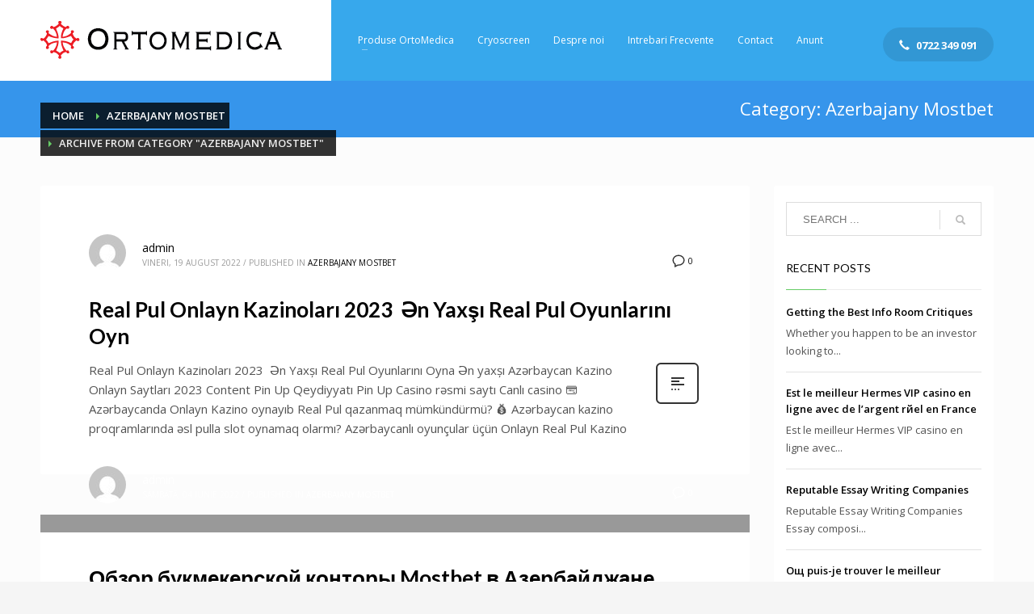

--- FILE ---
content_type: text/html; charset=UTF-8
request_url: https://www.ortomedica.ro/category/azerbajany-mostbet/
body_size: 12657
content:
<!DOCTYPE html><html lang="ro-RO"><head><meta charset="UTF-8"/><meta name="twitter:widgets:csp" content="on"/><link rel="profile" href="http://gmpg.org/xfn/11"/><link rel="pingback" href="https://www.ortomedica.ro/xmlrpc.php"/><link media="all" href="https://www.ortomedica.ro/wp-content/cache/autoptimize/css/autoptimize_1ca190a55dfaaba483eb229400bc844d.css" rel="stylesheet"><link media="print" href="https://www.ortomedica.ro/wp-content/cache/autoptimize/css/autoptimize_eca5ff01e2572fca01bcd186d357dff1.css" rel="stylesheet"><title>Azerbajany Mostbet &#8211; Ortomedica.ro</title><meta name='robots' content='max-image-preview:large' /><link rel='dns-prefetch' href='//fonts.googleapis.com' /><link rel="alternate" type="application/rss+xml" title="Ortomedica.ro &raquo; Flux" href="https://www.ortomedica.ro/feed/" /><link rel="alternate" type="application/rss+xml" title="Ortomedica.ro &raquo; Flux comentarii" href="https://www.ortomedica.ro/comments/feed/" /><link rel="alternate" type="application/rss+xml" title="Ortomedica.ro &raquo; Flux categorie Azerbajany Mostbet" href="https://www.ortomedica.ro/category/azerbajany-mostbet/feed/" /> <script type="text/javascript">window._wpemojiSettings = {"baseUrl":"https:\/\/s.w.org\/images\/core\/emoji\/15.0.3\/72x72\/","ext":".png","svgUrl":"https:\/\/s.w.org\/images\/core\/emoji\/15.0.3\/svg\/","svgExt":".svg","source":{"concatemoji":"https:\/\/www.ortomedica.ro\/wp-includes\/js\/wp-emoji-release.min.js?ver=6.7.4"}};
/*! This file is auto-generated */
!function(i,n){var o,s,e;function c(e){try{var t={supportTests:e,timestamp:(new Date).valueOf()};sessionStorage.setItem(o,JSON.stringify(t))}catch(e){}}function p(e,t,n){e.clearRect(0,0,e.canvas.width,e.canvas.height),e.fillText(t,0,0);var t=new Uint32Array(e.getImageData(0,0,e.canvas.width,e.canvas.height).data),r=(e.clearRect(0,0,e.canvas.width,e.canvas.height),e.fillText(n,0,0),new Uint32Array(e.getImageData(0,0,e.canvas.width,e.canvas.height).data));return t.every(function(e,t){return e===r[t]})}function u(e,t,n){switch(t){case"flag":return n(e,"\ud83c\udff3\ufe0f\u200d\u26a7\ufe0f","\ud83c\udff3\ufe0f\u200b\u26a7\ufe0f")?!1:!n(e,"\ud83c\uddfa\ud83c\uddf3","\ud83c\uddfa\u200b\ud83c\uddf3")&&!n(e,"\ud83c\udff4\udb40\udc67\udb40\udc62\udb40\udc65\udb40\udc6e\udb40\udc67\udb40\udc7f","\ud83c\udff4\u200b\udb40\udc67\u200b\udb40\udc62\u200b\udb40\udc65\u200b\udb40\udc6e\u200b\udb40\udc67\u200b\udb40\udc7f");case"emoji":return!n(e,"\ud83d\udc26\u200d\u2b1b","\ud83d\udc26\u200b\u2b1b")}return!1}function f(e,t,n){var r="undefined"!=typeof WorkerGlobalScope&&self instanceof WorkerGlobalScope?new OffscreenCanvas(300,150):i.createElement("canvas"),a=r.getContext("2d",{willReadFrequently:!0}),o=(a.textBaseline="top",a.font="600 32px Arial",{});return e.forEach(function(e){o[e]=t(a,e,n)}),o}function t(e){var t=i.createElement("script");t.src=e,t.defer=!0,i.head.appendChild(t)}"undefined"!=typeof Promise&&(o="wpEmojiSettingsSupports",s=["flag","emoji"],n.supports={everything:!0,everythingExceptFlag:!0},e=new Promise(function(e){i.addEventListener("DOMContentLoaded",e,{once:!0})}),new Promise(function(t){var n=function(){try{var e=JSON.parse(sessionStorage.getItem(o));if("object"==typeof e&&"number"==typeof e.timestamp&&(new Date).valueOf()<e.timestamp+604800&&"object"==typeof e.supportTests)return e.supportTests}catch(e){}return null}();if(!n){if("undefined"!=typeof Worker&&"undefined"!=typeof OffscreenCanvas&&"undefined"!=typeof URL&&URL.createObjectURL&&"undefined"!=typeof Blob)try{var e="postMessage("+f.toString()+"("+[JSON.stringify(s),u.toString(),p.toString()].join(",")+"));",r=new Blob([e],{type:"text/javascript"}),a=new Worker(URL.createObjectURL(r),{name:"wpTestEmojiSupports"});return void(a.onmessage=function(e){c(n=e.data),a.terminate(),t(n)})}catch(e){}c(n=f(s,u,p))}t(n)}).then(function(e){for(var t in e)n.supports[t]=e[t],n.supports.everything=n.supports.everything&&n.supports[t],"flag"!==t&&(n.supports.everythingExceptFlag=n.supports.everythingExceptFlag&&n.supports[t]);n.supports.everythingExceptFlag=n.supports.everythingExceptFlag&&!n.supports.flag,n.DOMReady=!1,n.readyCallback=function(){n.DOMReady=!0}}).then(function(){return e}).then(function(){var e;n.supports.everything||(n.readyCallback(),(e=n.source||{}).concatemoji?t(e.concatemoji):e.wpemoji&&e.twemoji&&(t(e.twemoji),t(e.wpemoji)))}))}((window,document),window._wpemojiSettings);</script> <link rel='stylesheet' id='zn_all_g_fonts-css' href='//fonts.googleapis.com/css?family=Lato%3A100%2C300%2Cregular%2C700%2C900%7COpen+Sans%3A300%2Cregular%2C600%2C700%2C800&#038;ver=6.7.4' type='text/css' media='all' /><link rel='stylesheet' id='2552-smart-layout.css-css' href='https://www.ortomedica.ro/wp-content/cache/autoptimize/css/autoptimize_single_93123dd2d264d3b81464eecba865e760.css?ver=26a2f31bd71159b8cb42ee62a8861d22' type='text/css' media='all' /><link rel='stylesheet' id='th-theme-options-styles-css' href='https://www.ortomedica.ro/wp-content/cache/autoptimize/css/autoptimize_single_244466f569f780d6d5c5fedef874c6f5.css?ver=1744708960' type='text/css' media='all' /> <script type="text/javascript" src="https://www.ortomedica.ro/wp-includes/js/jquery/jquery.min.js?ver=3.7.1" id="jquery-core-js"></script> <link rel="https://api.w.org/" href="https://www.ortomedica.ro/wp-json/" /><link rel="alternate" title="JSON" type="application/json" href="https://www.ortomedica.ro/wp-json/wp/v2/categories/598" /><link rel="EditURI" type="application/rsd+xml" title="RSD" href="https://www.ortomedica.ro/xmlrpc.php?rsd" /><meta name="generator" content="WordPress 6.7.4" /> <noscript><style type="text/css">.mptt-shortcode-wrapper .mptt-shortcode-table:first-of-type{display:table!important}.mptt-shortcode-wrapper .mptt-shortcode-table .mptt-event-container:hover{height:auto!important;min-height:100%!important}body.mprm_ie_browser .mptt-shortcode-wrapper .mptt-event-container{height:auto!important}@media (max-width:767px){.mptt-shortcode-wrapper .mptt-shortcode-table:first-of-type{display:none!important}}</style></noscript><meta name="theme-color"
 content="#66cc66"><meta name="viewport" content="width=device-width, initial-scale=1, maximum-scale=1"/> <!--[if lte IE 8]> <script type="text/javascript">var $buoop = {
				vs: {i: 10, f: 25, o: 12.1, s: 7, n: 9}
			};

			$buoop.ol = window.onload;

			window.onload = function () {
				try {
					if ($buoop.ol) {
						$buoop.ol()
					}
				}
				catch (e) {
				}

				var e = document.createElement("script");
				e.setAttribute("type", "text/javascript");
				e.setAttribute("src", "https://browser-update.org/update.js");
				document.body.appendChild(e);
			};</script> <![endif]--> <!--[if lt IE 9]> <script src="//html5shim.googlecode.com/svn/trunk/html5.js"></script> <![endif]--> <noscript><style type="text/css" media="screen">.zn-animateInViewport {visibility: visible;}</style></noscript><meta name="generator" content="Powered by Slider Revolution 6.7.21 - responsive, Mobile-Friendly Slider Plugin for WordPress with comfortable drag and drop interface." /></head><body  class="archive category category-azerbajany-mostbet category-598 kl-skin--light" itemscope="itemscope" itemtype="https://schema.org/WebPage" ><div class="login_register_stuff"></div><div id="fb-root"></div> <script>(function (d, s, id) {
			var js, fjs = d.getElementsByTagName(s)[0];
			if (d.getElementById(id)) {return;}
			js = d.createElement(s); js.id = id;
			js.src = "https://connect.facebook.net/en_US/sdk.js#xfbml=1&version=v3.0";
			fjs.parentNode.insertBefore(js, fjs);
		}(document, 'script', 'facebook-jssdk'));</script> <div id="page_wrapper"><header id="header" class="site-header  style14 cta_button   header--fixed  headerstyle-xs--image_color  sticky-resize headerstyle--image_color site-header--absolute nav-th--light sheader-sh--default"  data-original-sticky-textscheme="sh--default"  role="banner" itemscope="itemscope" itemtype="https://schema.org/WPHeader" ><div class="site-header-wrapper sticky-top-area"><div class="site-header-top-wrapper topbar-style--default  sh--default"><div class="siteheader-container container"></div></div><div class="kl-top-header site-header-main-wrapper clearfix  header-no-top  header-no-bottom  sh--default"><div class="container siteheader-container "><div class='fxb-col fxb-basis-auto'><div class="fxb-row site-header-row site-header-main "><div class='fxb-col fxb fxb-start-x fxb-center-y fxb-basis-auto fxb-grow-0 fxb-sm-full site-header-col-left site-header-main-left'><div id="logo-container" class="logo-container  hasHoverMe logosize--yes zn-original-logo"><h3 class='site-logo logo ' id='logo'><a href='https://www.ortomedica.ro/' class='site-logo-anch'><img class="logo-img site-logo-img" src="https://www.ortomedica.ro/wp-content/uploads/2019/11/logo-ortomedica.png"  alt="Ortomedica.ro" title="Our Credo, Your Health" data-mobile-logo="https://www.ortomedica.ro/wp-content/uploads/2019/11/logo-ortomedica-mobile.png" /></a></h3></div></div><div class='fxb-col fxb fxb-center-x fxb-center-y fxb-basis-auto fxb-sm-half site-header-col-center site-header-main-center'><div class="sh-component main-menu-wrapper" role="navigation" itemscope="itemscope" itemtype="https://schema.org/SiteNavigationElement" ><div class="zn-res-menuwrapper"> <a href="#" class="zn-res-trigger zn-menuBurger zn-menuBurger--1--s zn-menuBurger--anim1 " id="zn-res-trigger"> <span></span> <span></span> <span></span> </a></div><div id="main-menu" class="main-nav mainnav--sidepanel mainnav--active-text mainnav--pointer-dash nav-mm--light zn_mega_wrapper "><ul id="menu-medical-menu" class="main-menu main-menu-nav zn_mega_menu "><li id="menu-item-2958" class="main-menu-item menu-item menu-item-type-post_type menu-item-object-page menu-item-has-children menu-item-2958 menu-item-mega-parent menu-item-has-children  main-menu-item-top  menu-item-even menu-item-depth-0"><a href="https://www.ortomedica.ro/produse-ortomedica/" class=" main-menu-link main-menu-link-top"><span>Produse OrtoMedica</span></a><div class='zn_mega_container container'><div class="zn_mega_menu_container_wrapper" ><ul class="clearfix"><li id="menu-item-2582" class="main-menu-item menu-item menu-item-type-custom menu-item-object-custom menu-item-has-children menu-item-2582 col-sm-6 main-menu-item-sub  menu-item-odd menu-item-depth-1"><a href="#" class=" main-menu-link main-menu-link-sub zn_mega_title "><span>Produse OrtoMedica</span></a><ul class="clearfix"><li id="menu-item-2584" class="main-menu-item menu-item menu-item-type-post_type menu-item-object-page menu-item-2584  main-menu-item-sub main-menu-item-sub-sub menu-item-even menu-item-depth-2"><a href="https://www.ortomedica.ro/discogel/" class=" main-menu-link main-menu-link-sub"><span>DiscoGel</span></a></li><li id="menu-item-2583" class="main-menu-item menu-item menu-item-type-post_type menu-item-object-page menu-item-2583  main-menu-item-sub main-menu-item-sub-sub menu-item-even menu-item-depth-2"><a href="https://www.ortomedica.ro/prp-kit/" class=" main-menu-link main-menu-link-sub"><span>PRP Kit</span></a></li></ul></li><li id="menu-item-2594" class="main-menu-item menu-item menu-item-type-custom menu-item-object-custom menu-item-has-children menu-item-2594 col-sm-6 main-menu-item-sub  menu-item-odd menu-item-depth-1"><a href="#" class=" main-menu-link main-menu-link-sub zn_mega_title "><span>Produse OrtoMedica</span></a><ul class="clearfix"><li id="menu-item-2777" class="main-menu-item menu-item menu-item-type-post_type menu-item-object-page menu-item-2777  main-menu-item-sub main-menu-item-sub-sub menu-item-even menu-item-depth-2"><a href="https://www.ortomedica.ro/comprese-sterile-tifon/" class=" main-menu-link main-menu-link-sub"><span>Comprese sterile si nesterile Productie Ortomedica</span></a></li><li id="menu-item-2804" class="main-menu-item menu-item menu-item-type-post_type menu-item-object-page menu-item-2804  main-menu-item-sub main-menu-item-sub-sub menu-item-even menu-item-depth-2"><a href="https://www.ortomedica.ro/fesi-tifon/" class=" main-menu-link main-menu-link-sub"><span>Fesi tifon</span></a></li></ul></li></ul></div></div></li><li id="menu-item-4766" class="main-menu-item menu-item menu-item-type-post_type menu-item-object-page menu-item-4766  main-menu-item-top  menu-item-even menu-item-depth-0"><a href="https://www.ortomedica.ro/cryoscreen/" class=" main-menu-link main-menu-link-top"><span>Cryoscreen</span></a></li><li id="menu-item-2602" class="main-menu-item menu-item menu-item-type-post_type menu-item-object-page menu-item-2602  main-menu-item-top  menu-item-even menu-item-depth-0"><a href="https://www.ortomedica.ro/despre-noi/" class=" main-menu-link main-menu-link-top"><span>Despre noi</span></a></li><li id="menu-item-2837" class="main-menu-item menu-item menu-item-type-post_type menu-item-object-page menu-item-2837  main-menu-item-top  menu-item-even menu-item-depth-0"><a href="https://www.ortomedica.ro/intrebari-frecvente/" class=" main-menu-link main-menu-link-top"><span>Intrebari Frecvente</span></a></li><li id="menu-item-2626" class="main-menu-item menu-item menu-item-type-post_type menu-item-object-page menu-item-2626  main-menu-item-top  menu-item-even menu-item-depth-0"><a href="https://www.ortomedica.ro/contact/" class=" main-menu-link main-menu-link-top"><span>Contact</span></a></li><li id="menu-item-3003" class="main-menu-item menu-item menu-item-type-post_type menu-item-object-page menu-item-3003  main-menu-item-top  menu-item-even menu-item-depth-0"><a href="https://www.ortomedica.ro/anunt/" class=" main-menu-link main-menu-link-top"><span>Anunt</span></a></li></ul></div></div></div><div class='fxb-col fxb fxb-end-x fxb-center-y fxb-basis-auto fxb-sm-half site-header-col-right site-header-main-right'><div class='fxb-col fxb fxb-end-x fxb-center-y fxb-basis-auto fxb-sm-half site-header-main-right-top'><div style="display: flex;padding-top: 10px;"><a href="tel:0722349091"  class="sh-component ctabutton cta-button-0 kl-cta-custom btn btn-fullcolor btn-custom-color   cta-icon--before btn--round"  target="_self"  itemprop="url" ><span data-zniconfam="glyphicons_halflingsregular" data-zn_icon=""></span><span>0722 349 091</span></a></div></div></div></div></div></div></div></div></header><div id="page_header" class="page-subheader page-subheader--auto page-subheader--inherit-hp zn_def_header_style  psubhead-stheader--absolute sh-tcolor--light"><div class="bgback"></div><div class="th-sparkles"></div><div class="ph-content-wrap"><div class="ph-content-v-center"><div><div class="container"><div class="row"><div class="col-sm-6"><ul vocab="http://schema.org/" typeof="BreadcrumbList" class="breadcrumbs fixclear bread-style--black"><li property="itemListElement" typeof="ListItem"><a property="item" typeof="WebPage" href="https://www.ortomedica.ro"><span property="name">Home</span></a><meta property="position" content="1"></li><li property="itemListElement" typeof="ListItem"><a property="item" typeof="WebPage" href="https://www.ortomedica.ro/category/azerbajany-mostbet/"><span property="name">Azerbajany Mostbet</span></a><meta property="position" content="2"></li><li>Archive from category "Azerbajany Mostbet"</li></ul><div class="clearfix"></div></div><div class="col-sm-6"><div class="subheader-titles"><h2 class="subheader-maintitle" itemprop="headline" >Category: Azerbajany Mostbet</h2></div></div></div></div></div></div></div><div class="zn_header_bottom_style"></div></div><section id="content" class="site-content" ><div class="container"><div class="row"><div id="th-content-archive" class="right_sidebar col-sm-8 col-md-9 "  role="main" itemprop="mainContentOfPage" ><div class="itemListView eBlog kl-blog kl-blog-list-wrapper kl-blog--default clearfix kl-blog--style-light element-scheme--light kl-blog--layout-def_modern kl-blog-content-excerpt" itemscope="itemscope" itemtype="https://schema.org/Blog" ><div class="itemList kl-blog-list "><div class="kl-blog-item-container kl-blog--normal-post blog-post post-4326 post type-post status-publish format-standard hentry category-azerbajany-mostbet " itemscope="itemscope" itemtype="https://schema.org/Blog" ><div class="itemHeader kl-blog-item-header"><ul class="kl-blog-item-actions"><li> <a href="https://www.ortomedica.ro/2022/08/real-pul-onlayn-kazinolar-2023-n-yax-real-pul-oyunlarn-oyn/" class="kl-blog-item-comments-link" title="No Comments"> <svg width="25px" height="25px" viewBox="0 0 25 25" version="1.1" class="kl-blog-item-comments-icon" xmlns="http://www.w3.org/2000/svg" xmlns:xlink="http://www.w3.org/1999/xlink"> <path d="M12.5,3 C7.26,3 3,6.72 3,11.31 C3.05035307,13.9260822 4.38555598,16.3496438 6.57,17.79 L6.57,22 L11.43,19.57 C11.78,19.6 12.14,19.62 12.5,19.62 C17.75,19.62 22,15.9 22,11.31 C22,6.72 17.75,3 12.5,3 L12.5,3 Z" stroke="#343434" stroke-width="2" fill="none"></path> </svg> <span>0</span> </a></li><li><div class="hg-postlove-container"></div></li></ul><div class="post_details kl-blog-item-details clearfix"><div class="kl-blog-item-author-avatar"> <img alt='' src='https://secure.gravatar.com/avatar/a92a65f84f7c000682a474402099e69f?s=46&#038;d=mm&#038;r=g' srcset='https://secure.gravatar.com/avatar/a92a65f84f7c000682a474402099e69f?s=92&#038;d=mm&#038;r=g 2x' class='avatar avatar-46 photo' height='46' width='46' decoding='async'/></div><div class="catItemAuthor kl-blog-item-author"  itemprop="author" itemscope="itemscope" itemtype="https://schema.org/Person" ><a href="https://www.ortomedica.ro/author/admin/" title="Articole de admin" rel="author">admin</a></div><div class="kl-blog-item-meta"> <span class="catItemDateCreated kl-blog-item-date updated">vineri, 19 august 2022</span> <span class="kl-blog-details-sep">/</span> <span class="kl-blog-item-category-text">Published in</span> <a href="https://www.ortomedica.ro/category/azerbajany-mostbet/" rel="category tag">Azerbajany Mostbet</a></div></div></div><div class="kl-blog-item-title" itemprop="headline" ><h3 class="itemTitle kl-blog-item-title" itemprop="headline" ><a href="https://www.ortomedica.ro/2022/08/real-pul-onlayn-kazinolar-2023-n-yax-real-pul-oyunlarn-oyn/" rel="bookmark">Real Pul Onlayn Kazinoları 2023 ️ Ən Yaxşı Real Pul Oyunlarını Oyn</a></h3></div><div class="kl-blog-item-body clearfix"><div class="kl-blog-item-content kl-blog-fullimg clearfix"><div class="kl-blog-item-more"> <a class="kl-blog-item-more-btn" href="https://www.ortomedica.ro/2022/08/real-pul-onlayn-kazinolar-2023-n-yax-real-pul-oyunlarn-oyn/" title="Read more"> <svg width="59px" height="57px" viewBox="0 0 59 57" version="1.1" xmlns="http://www.w3.org/2000/svg" xmlns:xlink="http://www.w3.org/1999/xlink" > <path d="M23,35 C23.5522847,35 24,35.4477153 24,36 C24,36.5522847 23.5522847,37 23,37 C22.4477153,37 22,36.5522847 22,36 C22,35.4477153 22.4477153,35 23,35 L23,35 Z M28,36 C28,36.5522847 27.5522847,37 27,37 C26.4477153,37 26,36.5522847 26,36 C26,35.4477153 26.4477153,35 27,35 C27.5522847,35 28,35.4477153 28,36 L28,36 Z M31,35 C31.5522847,35 32,35.4477153 32,36 C32,36.5522847 31.5522847,37 31,37 C30.4477153,37 30,36.5522847 30,36 C30,35.4477153 30.4477153,35 31,35 L31,35 Z" id="dots" fill="#333333"></path> <rect id="Rectangle-2" fill="#333333" x="22" y="21" width="16" height="2" class="svg-more-l1"></rect> <rect id="Rectangle-2" fill="#333333" x="22" y="25" width="10" height="2" class="svg-more-l2"></rect> <rect id="Rectangle-2" fill="#333333" x="22" y="29" width="16" height="2" class="svg-more-l3"></rect> <rect id="stroke" stroke="#333333" stroke-width="2" x="4" y="4" width="51" height="49" rx="5" fill="none" class="svg-more-bg"></rect> </svg> </a></div> Real Pul Onlayn Kazinoları 2023 ️ Ən Yaxşı Real Pul Oyunlarını Oyna Ən yaxşı Azərbaycan Kazino Onlayn Saytları 2023 Content Pin Up Qeydiyyatı Pin Up Casino rəsmi saytı Canlı casino 💳 Azərbaycanda Onlayn Kazino oynayıb Real Pul qazanmaq mümkündürmü? 💰 Azərbaycan kazino proqramlarında əsl pulla slot oynamaq olarmı? Azərbaycanlı oyunçular üçün Onlayn Real Pul Kazino</div></div></div><div class="clearfix"></div><div class="kl-blog-item-container kl-blog--normal-post blog-post post-4324 post type-post status-publish format-standard hentry category-azerbajany-mostbet " itemscope="itemscope" itemtype="https://schema.org/Blog" ><div class="kl-blog-item-head-wrapper"><div class="zn_full_image kl-blog-full-image"><a href="https://www.ortomedica.ro/2022/06/obzor-bukmekerskoj-kontory-mostbet-v-azerbajdzhane-vyvod-sredstv-i-registratsija-bk-mostbe/" class="kl-blog-full-image-link hoverBorder"><img class="kl-blog-full-image-img" src="https://mostbet-azerbaijan2.com/images/default_blog_1_hubdaef5f5ece646d40a443c003b2ac700_21288_390x176_resize_q70_h2_box.webp"  alt="" title="" /></a></div><div class="itemHeader kl-blog-item-header"><ul class="kl-blog-item-actions"><li> <a href="https://www.ortomedica.ro/2022/06/obzor-bukmekerskoj-kontory-mostbet-v-azerbajdzhane-vyvod-sredstv-i-registratsija-bk-mostbe/" class="kl-blog-item-comments-link" title="No Comments"> <svg width="25px" height="25px" viewBox="0 0 25 25" version="1.1" class="kl-blog-item-comments-icon" xmlns="http://www.w3.org/2000/svg" xmlns:xlink="http://www.w3.org/1999/xlink"> <path d="M12.5,3 C7.26,3 3,6.72 3,11.31 C3.05035307,13.9260822 4.38555598,16.3496438 6.57,17.79 L6.57,22 L11.43,19.57 C11.78,19.6 12.14,19.62 12.5,19.62 C17.75,19.62 22,15.9 22,11.31 C22,6.72 17.75,3 12.5,3 L12.5,3 Z" stroke="#343434" stroke-width="2" fill="none"></path> </svg> <span>0</span> </a></li><li><div class="hg-postlove-container"></div></li></ul><div class="post_details kl-blog-item-details clearfix"><div class="kl-blog-item-author-avatar"> <img alt='' src='https://secure.gravatar.com/avatar/a92a65f84f7c000682a474402099e69f?s=46&#038;d=mm&#038;r=g' srcset='https://secure.gravatar.com/avatar/a92a65f84f7c000682a474402099e69f?s=92&#038;d=mm&#038;r=g 2x' class='avatar avatar-46 photo' height='46' width='46' decoding='async'/></div><div class="catItemAuthor kl-blog-item-author"  itemprop="author" itemscope="itemscope" itemtype="https://schema.org/Person" ><a href="https://www.ortomedica.ro/author/admin/" title="Articole de admin" rel="author">admin</a></div><div class="kl-blog-item-meta"> <span class="catItemDateCreated kl-blog-item-date updated">sâmbătă, 04 iunie 2022</span> <span class="kl-blog-details-sep">/</span> <span class="kl-blog-item-category-text">Published in</span> <a href="https://www.ortomedica.ro/category/azerbajany-mostbet/" rel="category tag">Azerbajany Mostbet</a></div></div></div></div><div class="kl-blog-item-title" itemprop="headline" ><h3 class="itemTitle kl-blog-item-title" itemprop="headline" ><a href="https://www.ortomedica.ro/2022/06/obzor-bukmekerskoj-kontory-mostbet-v-azerbajdzhane-vyvod-sredstv-i-registratsija-bk-mostbe/" rel="bookmark">Обзор букмекерской конторы Mostbet в Азербайджане Вывод средств и регистрация БК Mostbe</a></h3></div><div class="kl-blog-item-body clearfix"><div class="kl-blog-item-content kl-blog-fullimg clearfix"><div class="kl-blog-item-more"> <a class="kl-blog-item-more-btn" href="https://www.ortomedica.ro/2022/06/obzor-bukmekerskoj-kontory-mostbet-v-azerbajdzhane-vyvod-sredstv-i-registratsija-bk-mostbe/" title="Read more"> <svg width="59px" height="57px" viewBox="0 0 59 57" version="1.1" xmlns="http://www.w3.org/2000/svg" xmlns:xlink="http://www.w3.org/1999/xlink" > <path d="M23,35 C23.5522847,35 24,35.4477153 24,36 C24,36.5522847 23.5522847,37 23,37 C22.4477153,37 22,36.5522847 22,36 C22,35.4477153 22.4477153,35 23,35 L23,35 Z M28,36 C28,36.5522847 27.5522847,37 27,37 C26.4477153,37 26,36.5522847 26,36 C26,35.4477153 26.4477153,35 27,35 C27.5522847,35 28,35.4477153 28,36 L28,36 Z M31,35 C31.5522847,35 32,35.4477153 32,36 C32,36.5522847 31.5522847,37 31,37 C30.4477153,37 30,36.5522847 30,36 C30,35.4477153 30.4477153,35 31,35 L31,35 Z" id="dots" fill="#333333"></path> <rect id="Rectangle-2" fill="#333333" x="22" y="21" width="16" height="2" class="svg-more-l1"></rect> <rect id="Rectangle-2" fill="#333333" x="22" y="25" width="10" height="2" class="svg-more-l2"></rect> <rect id="Rectangle-2" fill="#333333" x="22" y="29" width="16" height="2" class="svg-more-l3"></rect> <rect id="stroke" stroke="#333333" stroke-width="2" x="4" y="4" width="51" height="49" rx="5" fill="none" class="svg-more-bg"></rect> </svg> </a></div> Обзор букмекерской конторы Mostbet в Азербайджане Вывод средств и регистрация БК Mostbet Бездепозитный бонус Mostbet бонус коды Mostbet в Азербайджане Content Ən yaxşı pulsuz rulet oyunları 2023 Azərbaycanda onlayn rulet oyunçuları haqqında maraqlı faktlar Mükəmməl Canlı Rulet oyunları Məsləhət Roulette oyunu üçün Ən yaxşı kazinolarda pul qazan! Mostbet Aviator: Virtual mərclərin yeni erası Onlayn rulet</div></div></div><div class="clearfix"></div><div class="kl-blog-item-container kl-blog--normal-post blog-post post-4328 post type-post status-publish format-standard hentry category-azerbajany-mostbet " itemscope="itemscope" itemtype="https://schema.org/Blog" ><div class="itemHeader kl-blog-item-header"><ul class="kl-blog-item-actions"><li> <a href="https://www.ortomedica.ro/2022/05/onlayn-rulet-oyna-pulsuz-v-ya-real-pul-il-roulette77-azrbayca/" class="kl-blog-item-comments-link" title="No Comments"> <svg width="25px" height="25px" viewBox="0 0 25 25" version="1.1" class="kl-blog-item-comments-icon" xmlns="http://www.w3.org/2000/svg" xmlns:xlink="http://www.w3.org/1999/xlink"> <path d="M12.5,3 C7.26,3 3,6.72 3,11.31 C3.05035307,13.9260822 4.38555598,16.3496438 6.57,17.79 L6.57,22 L11.43,19.57 C11.78,19.6 12.14,19.62 12.5,19.62 C17.75,19.62 22,15.9 22,11.31 C22,6.72 17.75,3 12.5,3 L12.5,3 Z" stroke="#343434" stroke-width="2" fill="none"></path> </svg> <span>0</span> </a></li><li><div class="hg-postlove-container"></div></li></ul><div class="post_details kl-blog-item-details clearfix"><div class="kl-blog-item-author-avatar"> <img alt='' src='https://secure.gravatar.com/avatar/a92a65f84f7c000682a474402099e69f?s=46&#038;d=mm&#038;r=g' srcset='https://secure.gravatar.com/avatar/a92a65f84f7c000682a474402099e69f?s=92&#038;d=mm&#038;r=g 2x' class='avatar avatar-46 photo' height='46' width='46' decoding='async'/></div><div class="catItemAuthor kl-blog-item-author"  itemprop="author" itemscope="itemscope" itemtype="https://schema.org/Person" ><a href="https://www.ortomedica.ro/author/admin/" title="Articole de admin" rel="author">admin</a></div><div class="kl-blog-item-meta"> <span class="catItemDateCreated kl-blog-item-date updated">joi, 26 mai 2022</span> <span class="kl-blog-details-sep">/</span> <span class="kl-blog-item-category-text">Published in</span> <a href="https://www.ortomedica.ro/category/azerbajany-mostbet/" rel="category tag">Azerbajany Mostbet</a></div></div></div><div class="kl-blog-item-title" itemprop="headline" ><h3 class="itemTitle kl-blog-item-title" itemprop="headline" ><a href="https://www.ortomedica.ro/2022/05/onlayn-rulet-oyna-pulsuz-v-ya-real-pul-il-roulette77-azrbayca/" rel="bookmark">Onlayn Rulet oyna Pulsuz və ya real pul ilə Roulette77 Azərbayca</a></h3></div><div class="kl-blog-item-body clearfix"><div class="kl-blog-item-content kl-blog-fullimg clearfix"><div class="kl-blog-item-more"> <a class="kl-blog-item-more-btn" href="https://www.ortomedica.ro/2022/05/onlayn-rulet-oyna-pulsuz-v-ya-real-pul-il-roulette77-azrbayca/" title="Read more"> <svg width="59px" height="57px" viewBox="0 0 59 57" version="1.1" xmlns="http://www.w3.org/2000/svg" xmlns:xlink="http://www.w3.org/1999/xlink" > <path d="M23,35 C23.5522847,35 24,35.4477153 24,36 C24,36.5522847 23.5522847,37 23,37 C22.4477153,37 22,36.5522847 22,36 C22,35.4477153 22.4477153,35 23,35 L23,35 Z M28,36 C28,36.5522847 27.5522847,37 27,37 C26.4477153,37 26,36.5522847 26,36 C26,35.4477153 26.4477153,35 27,35 C27.5522847,35 28,35.4477153 28,36 L28,36 Z M31,35 C31.5522847,35 32,35.4477153 32,36 C32,36.5522847 31.5522847,37 31,37 C30.4477153,37 30,36.5522847 30,36 C30,35.4477153 30.4477153,35 31,35 L31,35 Z" id="dots" fill="#333333"></path> <rect id="Rectangle-2" fill="#333333" x="22" y="21" width="16" height="2" class="svg-more-l1"></rect> <rect id="Rectangle-2" fill="#333333" x="22" y="25" width="10" height="2" class="svg-more-l2"></rect> <rect id="Rectangle-2" fill="#333333" x="22" y="29" width="16" height="2" class="svg-more-l3"></rect> <rect id="stroke" stroke="#333333" stroke-width="2" x="4" y="4" width="51" height="49" rx="5" fill="none" class="svg-more-bg"></rect> </svg> </a></div> Onlayn Rulet oyna Pulsuz və ya real pul ilə Roulette77 Azərbaycan Mostbet Yukle Azerbaycan APK &#038; Indir App Content Mostbet AZ com Ərizədə pulu necə çıxarmaq olar? Ən yaxşı kazinolarda pul qazan! Şəxsi kabinetə giriş Mostbet mobil proqramında necə bonus əldə etmək olar Mostbet iPhone da necə quraşdırmaq olar Məsləhət Roulette oyunu üçün Mostbet APK-nı</div></div></div><div class="clearfix"></div></div><div class="pagination--light"></div></div></div><aside class=" col-sm-4 col-md-3 " role="complementary" itemscope="itemscope" itemtype="https://schema.org/WPSideBar" ><div class="zn_sidebar sidebar kl-sidebar--light element-scheme--light"><div id="search-2" class="widget zn-sidebar-widget widget_search"><form id="searchform" class="gensearch__form" action="https://www.ortomedica.ro/" method="get"> <input id="s" name="s" value="" class="inputbox gensearch__input" type="text" placeholder="SEARCH ..." /> <button type="submit" id="searchsubmit" value="go" class="gensearch__submit glyphicon glyphicon-search"></button></form></div><div id="recent-posts-2" class="widget zn-sidebar-widget widget_recent_entries"><div class="latest_posts-wgt"><h3 class="widgettitle zn-sidebar-widget-title title">Recent Posts</h3><ul class="posts latest_posts-wgt-posts"><li class="lp-post latest_posts-wgt-post"><h4 class="title latest_posts-wgt-title" itemprop="headline" > <a href="https://www.ortomedica.ro/2024/01/getting-the-best-info-room-critiques/" class="latest_posts-wgt-title-link" title="Getting the Best Info Room Critiques"> Getting the Best Info Room Critiques </a></h4><div class="text latest_posts-wgt-text">Whether you happen to be an investor looking to...</div></li><li class="lp-post latest_posts-wgt-post"><h4 class="title latest_posts-wgt-title" itemprop="headline" > <a href="https://www.ortomedica.ro/2024/01/est-le-meilleur-hermes-vip-casino-en-ligne-avec-de-675/" class="latest_posts-wgt-title-link" title="Est le meilleur Hermes VIP casino en ligne avec de l&#8217;argent rйel en France"> Est le meilleur Hermes VIP casino en ligne avec de l&#8217;argent rйel en France </a></h4><div class="text latest_posts-wgt-text">Est le meilleur Hermes VIP casino en ligne avec...</div></li><li class="lp-post latest_posts-wgt-post"><h4 class="title latest_posts-wgt-title" itemprop="headline" > <a href="https://www.ortomedica.ro/2024/01/reputable-essay-writing-companies-41/" class="latest_posts-wgt-title-link" title="Reputable Essay Writing Companies"> Reputable Essay Writing Companies </a></h4><div class="text latest_posts-wgt-text">Reputable Essay Writing Companies Essay composi...</div></li><li class="lp-post latest_posts-wgt-post"><h4 class="title latest_posts-wgt-title" itemprop="headline" > <a href="https://www.ortomedica.ro/2024/01/oshh-puis-je-trouver-le-meilleur-betzino-gambling-706/" class="latest_posts-wgt-title-link" title="Oщ puis-je trouver le meilleur Betzino gambling establishment en ligne pour les joueurs les franзais ?"> Oщ puis-je trouver le meilleur Betzino gambling establishment en ligne pour les joueurs les franзais ? </a></h4><div class="text latest_posts-wgt-text">Oщ puis-je trouver le meilleur Betzino gambling...</div></li><li class="lp-post latest_posts-wgt-post"><h4 class="title latest_posts-wgt-title" itemprop="headline" > <a href="https://www.ortomedica.ro/2024/01/les-meilleurs-casino-houses-en-ligne-en-france-put-20/" class="latest_posts-wgt-title-link" title="Les Meilleurs Casino houses en Ligne en France put 2024"> Les Meilleurs Casino houses en Ligne en France put 2024 </a></h4><div class="text latest_posts-wgt-text">Les Meilleurs Casino houses en Ligne en France ...</div></li></ul></div></div><div id="recent-comments-2" class="widget zn-sidebar-widget widget_recent_comments"><h3 class="widgettitle zn-sidebar-widget-title title">Comentarii recente</h3><ul id="recentcomments"></ul></div><div id="archives-2" class="widget zn-sidebar-widget widget_archive"><h3 class="widgettitle zn-sidebar-widget-title title">Archives</h3><ul class="menu"><li><a href='https://www.ortomedica.ro/2024/01/'>ianuarie 2024</a></li><li><a href='https://www.ortomedica.ro/2023/12/'>decembrie 2023</a></li><li><a href='https://www.ortomedica.ro/2023/11/'>noiembrie 2023</a></li><li><a href='https://www.ortomedica.ro/2023/10/'>octombrie 2023</a></li><li><a href='https://www.ortomedica.ro/2023/09/'>septembrie 2023</a></li><li><a href='https://www.ortomedica.ro/2023/08/'>august 2023</a></li><li><a href='https://www.ortomedica.ro/2023/07/'>iulie 2023</a></li><li><a href='https://www.ortomedica.ro/2023/06/'>iunie 2023</a></li><li><a href='https://www.ortomedica.ro/2023/05/'>mai 2023</a></li><li><a href='https://www.ortomedica.ro/2023/04/'>aprilie 2023</a></li><li><a href='https://www.ortomedica.ro/2023/03/'>martie 2023</a></li><li><a href='https://www.ortomedica.ro/2023/01/'>ianuarie 2023</a></li><li><a href='https://www.ortomedica.ro/2022/12/'>decembrie 2022</a></li><li><a href='https://www.ortomedica.ro/2022/11/'>noiembrie 2022</a></li><li><a href='https://www.ortomedica.ro/2022/10/'>octombrie 2022</a></li><li><a href='https://www.ortomedica.ro/2022/09/'>septembrie 2022</a></li><li><a href='https://www.ortomedica.ro/2022/08/'>august 2022</a></li><li><a href='https://www.ortomedica.ro/2022/07/'>iulie 2022</a></li><li><a href='https://www.ortomedica.ro/2022/06/'>iunie 2022</a></li><li><a href='https://www.ortomedica.ro/2022/05/'>mai 2022</a></li><li><a href='https://www.ortomedica.ro/2022/04/'>aprilie 2022</a></li><li><a href='https://www.ortomedica.ro/2022/03/'>martie 2022</a></li><li><a href='https://www.ortomedica.ro/2022/02/'>februarie 2022</a></li><li><a href='https://www.ortomedica.ro/2022/01/'>ianuarie 2022</a></li><li><a href='https://www.ortomedica.ro/2021/11/'>noiembrie 2021</a></li><li><a href='https://www.ortomedica.ro/2021/08/'>august 2021</a></li><li><a href='https://www.ortomedica.ro/2021/07/'>iulie 2021</a></li><li><a href='https://www.ortomedica.ro/2021/02/'>februarie 2021</a></li><li><a href='https://www.ortomedica.ro/2021/01/'>ianuarie 2021</a></li><li><a href='https://www.ortomedica.ro/2020/12/'>decembrie 2020</a></li><li><a href='https://www.ortomedica.ro/2020/11/'>noiembrie 2020</a></li><li><a href='https://www.ortomedica.ro/2020/10/'>octombrie 2020</a></li><li><a href='https://www.ortomedica.ro/2020/09/'>septembrie 2020</a></li></ul></div><div id="categories-2" class="widget zn-sidebar-widget widget_categories"><h3 class="widgettitle zn-sidebar-widget-title title">Categories</h3><ul class="menu"><li class="cat-item cat-item-573"><a href="https://www.ortomedica.ro/category/1xbet-acepta-pesos-argentinos-y-metodos-de-pago-2023-545/">¿1xbet acepta pesos argentinos? Y métodos de pago 2023 545</a></li><li class="cat-item cat-item-616"><a href="https://www.ortomedica.ro/category/1win-azerbajany/">1win Azerbajany</a></li><li class="cat-item cat-item-604"><a href="https://www.ortomedica.ro/category/1xbet-apk/">1xbet apk</a></li><li class="cat-item cat-item-591"><a href="https://www.ortomedica.ro/category/1xbet-argentina/">1xbet Argentina</a></li><li class="cat-item cat-item-588"><a href="https://www.ortomedica.ro/category/1xbet-azerbajan/">1xbet Azerbajan</a></li><li class="cat-item cat-item-590"><a href="https://www.ortomedica.ro/category/1xbet-azerbaydjan/">1xbet Azerbaydjan</a></li><li class="cat-item cat-item-614"><a href="https://www.ortomedica.ro/category/1xbet-brazil/">1xbet Brazil</a></li><li class="cat-item cat-item-603"><a href="https://www.ortomedica.ro/category/1xbet-giris/">1xbet giriş</a></li><li class="cat-item cat-item-600"><a href="https://www.ortomedica.ro/category/1xbet-kazahstan/">1xbet Kazahstan</a></li><li class="cat-item cat-item-584"><a href="https://www.ortomedica.ro/category/1xbet-russian/">1xbet Russian</a></li><li class="cat-item cat-item-579"><a href="https://www.ortomedica.ro/category/743/">743</a></li><li class="cat-item cat-item-608"><a href="https://www.ortomedica.ro/category/az-most-bet/">AZ Most BET</a></li><li class="cat-item cat-item-598 current-cat"><a aria-current="page" href="https://www.ortomedica.ro/category/azerbajany-mostbet/">Azerbajany Mostbet</a></li><li class="cat-item cat-item-615"><a href="https://www.ortomedica.ro/category/b1bet-apostas/">b1bet apostas</a></li><li class="cat-item cat-item-564"><a href="https://www.ortomedica.ro/category/bahis-sitesi-3/">Bahis sitesi</a></li><li class="cat-item cat-item-563"><a href="https://www.ortomedica.ro/category/bahsegel/">Bahsegel</a></li><li class="cat-item cat-item-619"><a href="https://www.ortomedica.ro/category/betmotion-brazil/">Betmotion brazil</a></li><li class="cat-item cat-item-561"><a href="https://www.ortomedica.ro/category/bettilt-2/">Bettilt</a></li><li class="cat-item cat-item-618"><a href="https://www.ortomedica.ro/category/blackjack-deluxe-dec/">blackjack-deluxe dec</a></li><li class="cat-item cat-item-538"><a href="https://www.ortomedica.ro/category/bookkeeping/">Bookkeeping</a></li><li class="cat-item cat-item-602"><a href="https://www.ortomedica.ro/category/bootcamp-de-programacion/">Bootcamp de programación</a></li><li class="cat-item cat-item-572"><a href="https://www.ortomedica.ro/category/casino-25-euro-bez-depozytu-za-sama-rejestracje-2023-604/">Casino 25 Euro bez Depozytu za Samą Rejestrację 2023 604</a></li><li class="cat-item cat-item-617"><a href="https://www.ortomedica.ro/category/casinomaxisites-dec/">casinomaxisites dec</a></li><li class="cat-item cat-item-582"><a href="https://www.ortomedica.ro/category/codere-argentina/">Codere Argentina</a></li><li class="cat-item cat-item-595"><a href="https://www.ortomedica.ro/category/codere-italy/">Codere Italy</a></li><li class="cat-item cat-item-521"><a href="https://www.ortomedica.ro/category/dating/">Dating</a></li><li class="cat-item cat-item-553"><a href="https://www.ortomedica.ro/category/education/">Education</a></li><li class="cat-item cat-item-557"><a href="https://www.ortomedica.ro/category/fintech/">FinTech</a></li><li class="cat-item cat-item-551"><a href="https://www.ortomedica.ro/category/forex-trading/">Forex Trading</a></li><li class="cat-item cat-item-601"><a href="https://www.ortomedica.ro/category/india-mostbet/">India Mostbet</a></li><li class="cat-item cat-item-545"><a href="https://www.ortomedica.ro/category/it-vacancies/">IT Vacancies</a></li><li class="cat-item cat-item-542"><a href="https://www.ortomedica.ro/category/it-obrazovanie/">IT Образование</a></li><li class="cat-item cat-item-589"><a href="https://www.ortomedica.ro/category/leovegas-finland/">LeoVegas Finland</a></li><li class="cat-item cat-item-597"><a href="https://www.ortomedica.ro/category/leovegas-india/">LeoVegas India</a></li><li class="cat-item cat-item-592"><a href="https://www.ortomedica.ro/category/leovegas-irland/">LeoVegas Irland</a></li><li class="cat-item cat-item-596"><a href="https://www.ortomedica.ro/category/leovegas-sweden/">LeoVegas Sweden</a></li><li class="cat-item cat-item-609"><a href="https://www.ortomedica.ro/category/mostbet-apk/">mostbet apk</a></li><li class="cat-item cat-item-605"><a href="https://www.ortomedica.ro/category/mostbet-az-90/">mostbet az 90</a></li><li class="cat-item cat-item-586"><a href="https://www.ortomedica.ro/category/mostbet-azerbaycan/">Mostbet Azerbaycan</a></li><li class="cat-item cat-item-568"><a href="https://www.ortomedica.ro/category/mostbet-casino-tr-nasil-giris-yapilir-online-casino-oyunlari-ve-slotlar-kullanicilar-icin-mevduat-yontemleri-324/">Mostbet Casino TR nasıl giriş yapılır, online casino oyunları ve slotlar, kullanıcılar için mevduat yöntemleri 324</a></li><li class="cat-item cat-item-606"><a href="https://www.ortomedica.ro/category/mostbet-giris/">mostbet giriş</a></li><li class="cat-item cat-item-587"><a href="https://www.ortomedica.ro/category/mostbet-in-turkey/">Mostbet in Turkey</a></li><li class="cat-item cat-item-593"><a href="https://www.ortomedica.ro/category/mostbet-india/">Mostbet India</a></li><li class="cat-item cat-item-622"><a href="https://www.ortomedica.ro/category/mostbet-kirish/">mostbet kirish</a></li><li class="cat-item cat-item-624"><a href="https://www.ortomedica.ro/category/mostbet-ozbekistonda/">mostbet ozbekistonda</a></li><li class="cat-item cat-item-623"><a href="https://www.ortomedica.ro/category/mostbet-royxatga-olish/">mostbet royxatga olish</a></li><li class="cat-item cat-item-576"><a href="https://www.ortomedica.ro/category/mostbet-turkiye-bahis-sirketi-giris-yap-ve-oyna-905/">Mostbet Türkiye Bahis Şirketi » Giriş Yap ve Oyna 905</a></li><li class="cat-item cat-item-607"><a href="https://www.ortomedica.ro/category/mostbet-uz/">mostbet uz</a></li><li class="cat-item cat-item-583"><a href="https://www.ortomedica.ro/category/mostbet-uzbekistan/">Mostbet Uzbekistan</a></li><li class="cat-item cat-item-570"><a href="https://www.ortomedica.ro/category/nadprogram-za-registraci-wyjawszy-vkladu-2022-v-no-deposit-online-casino-796/">Nadprogram Za Registraci Wyjąwszy Vkladu 2022 V No Deposit Online Casino 796</a></li><li class="cat-item cat-item-620"><a href="https://www.ortomedica.ro/category/pagbet-brazil/">pagbet brazil</a></li><li class="cat-item cat-item-611"><a href="https://www.ortomedica.ro/category/pinup-apk/">PinUp apk</a></li><li class="cat-item cat-item-613"><a href="https://www.ortomedica.ro/category/pinup-brazil/">pinup Brazil</a></li><li class="cat-item cat-item-565"><a href="https://www.ortomedica.ro/category/roku-bet-3/">Roku bet</a></li><li class="cat-item cat-item-535"><a href="https://www.ortomedica.ro/category/sober-living/">Sober living</a></li><li class="cat-item cat-item-540"><a href="https://www.ortomedica.ro/category/software-development/">Software development</a></li><li class="cat-item cat-item-1"><a href="https://www.ortomedica.ro/category/uncategorized/">Uncategorized</a></li><li class="cat-item cat-item-612"><a href="https://www.ortomedica.ro/category/uz-most-bet/">UZ Most bet</a></li><li class="cat-item cat-item-610"><a href="https://www.ortomedica.ro/category/vulkan-vegas-de/">vulkan vegas DE</a></li><li class="cat-item cat-item-621"><a href="https://www.ortomedica.ro/category/vulkan-vegas-de-login/">vulkan vegas DE login</a></li><li class="cat-item cat-item-599"><a href="https://www.ortomedica.ro/category/vulkan-vegas-germany/">Vulkan Vegas Germany</a></li><li class="cat-item cat-item-594"><a href="https://www.ortomedica.ro/category/vulkan-vegas-poland/">Vulkan Vegas Poland</a></li><li class="cat-item cat-item-578"><a href="https://www.ortomedica.ro/category/vulkanvegas-login-odkryj-niesamowity-swiat-hazardu-478/">VulkanVegas Login: Odkryj niesamowity świat hazardu 478</a></li><li class="cat-item cat-item-585"><a href="https://www.ortomedica.ro/category/vulkanvegas-poland/">VulkanVegas Poland</a></li><li class="cat-item cat-item-566"><a href="https://www.ortomedica.ro/category/prilozhenie-mostbet-uz-skachat-na-android-apk-aifon-ios-726/">Приложение Mostbet UZ скачать на Андроид APK, Айфон IOS 726</a></li><li class="cat-item cat-item-537"><a href="https://www.ortomedica.ro/category/finteh/">Финтех</a></li><li class="cat-item cat-item-560"><a href="https://www.ortomedica.ro/category/foreks-brokery/">Форекс Брокеры</a></li><li class="cat-item cat-item-536"><a href="https://www.ortomedica.ro/category/foreks-obuchenie/">Форекс обучение</a></li></ul></div><div id="meta-2" class="widget zn-sidebar-widget widget_meta"><h3 class="widgettitle zn-sidebar-widget-title title">Meta</h3><ul><li><a href="https://www.ortomedica.ro/wp-login.php">Autentificare</a></li><li><a href="https://www.ortomedica.ro/feed/">Flux intrări</a></li><li><a href="https://www.ortomedica.ro/comments/feed/">Flux comentarii</a></li><li><a href="https://ro.wordpress.org/">WordPress.org</a></li></ul></div><div id="search-3" class="widget zn-sidebar-widget widget_search"><h3 class="widgettitle zn-sidebar-widget-title title">Search</h3><form id="searchform" class="gensearch__form" action="https://www.ortomedica.ro/" method="get"> <input id="s" name="s" value="" class="inputbox gensearch__input" type="text" placeholder="SEARCH ..." /> <button type="submit" id="searchsubmit" value="go" class="gensearch__submit glyphicon glyphicon-search"></button></form></div><div id="recent-posts-3" class="widget zn-sidebar-widget widget_recent_entries"><div class="latest_posts-wgt"><h3 class="widgettitle zn-sidebar-widget-title title">Recent Posts</h3><ul class="posts latest_posts-wgt-posts"><li class="lp-post latest_posts-wgt-post"><h4 class="title latest_posts-wgt-title" itemprop="headline" > <a href="https://www.ortomedica.ro/2024/01/getting-the-best-info-room-critiques/" class="latest_posts-wgt-title-link" title="Getting the Best Info Room Critiques"> Getting the Best Info Room Critiques </a></h4><div class="text latest_posts-wgt-text">Whether you happen to be an investor looking to...</div></li><li class="lp-post latest_posts-wgt-post"><h4 class="title latest_posts-wgt-title" itemprop="headline" > <a href="https://www.ortomedica.ro/2024/01/est-le-meilleur-hermes-vip-casino-en-ligne-avec-de-675/" class="latest_posts-wgt-title-link" title="Est le meilleur Hermes VIP casino en ligne avec de l&#8217;argent rйel en France"> Est le meilleur Hermes VIP casino en ligne avec de l&#8217;argent rйel en France </a></h4><div class="text latest_posts-wgt-text">Est le meilleur Hermes VIP casino en ligne avec...</div></li><li class="lp-post latest_posts-wgt-post"><h4 class="title latest_posts-wgt-title" itemprop="headline" > <a href="https://www.ortomedica.ro/2024/01/reputable-essay-writing-companies-41/" class="latest_posts-wgt-title-link" title="Reputable Essay Writing Companies"> Reputable Essay Writing Companies </a></h4><div class="text latest_posts-wgt-text">Reputable Essay Writing Companies Essay composi...</div></li><li class="lp-post latest_posts-wgt-post"><h4 class="title latest_posts-wgt-title" itemprop="headline" > <a href="https://www.ortomedica.ro/2024/01/oshh-puis-je-trouver-le-meilleur-betzino-gambling-706/" class="latest_posts-wgt-title-link" title="Oщ puis-je trouver le meilleur Betzino gambling establishment en ligne pour les joueurs les franзais ?"> Oщ puis-je trouver le meilleur Betzino gambling establishment en ligne pour les joueurs les franзais ? </a></h4><div class="text latest_posts-wgt-text">Oщ puis-je trouver le meilleur Betzino gambling...</div></li><li class="lp-post latest_posts-wgt-post"><h4 class="title latest_posts-wgt-title" itemprop="headline" > <a href="https://www.ortomedica.ro/2024/01/les-meilleurs-casino-houses-en-ligne-en-france-put-20/" class="latest_posts-wgt-title-link" title="Les Meilleurs Casino houses en Ligne en France put 2024"> Les Meilleurs Casino houses en Ligne en France put 2024 </a></h4><div class="text latest_posts-wgt-text">Les Meilleurs Casino houses en Ligne en France ...</div></li></ul></div></div><div id="recent-comments-3" class="widget zn-sidebar-widget widget_recent_comments"><h3 class="widgettitle zn-sidebar-widget-title title">Recent Comments</h3><ul id="recentcomments-3"></ul></div><div id="archives-3" class="widget zn-sidebar-widget widget_archive"><h3 class="widgettitle zn-sidebar-widget-title title">Archives</h3><ul class="menu"><li><a href='https://www.ortomedica.ro/2024/01/'>ianuarie 2024</a></li><li><a href='https://www.ortomedica.ro/2023/12/'>decembrie 2023</a></li><li><a href='https://www.ortomedica.ro/2023/11/'>noiembrie 2023</a></li><li><a href='https://www.ortomedica.ro/2023/10/'>octombrie 2023</a></li><li><a href='https://www.ortomedica.ro/2023/09/'>septembrie 2023</a></li><li><a href='https://www.ortomedica.ro/2023/08/'>august 2023</a></li><li><a href='https://www.ortomedica.ro/2023/07/'>iulie 2023</a></li><li><a href='https://www.ortomedica.ro/2023/06/'>iunie 2023</a></li><li><a href='https://www.ortomedica.ro/2023/05/'>mai 2023</a></li><li><a href='https://www.ortomedica.ro/2023/04/'>aprilie 2023</a></li><li><a href='https://www.ortomedica.ro/2023/03/'>martie 2023</a></li><li><a href='https://www.ortomedica.ro/2023/01/'>ianuarie 2023</a></li><li><a href='https://www.ortomedica.ro/2022/12/'>decembrie 2022</a></li><li><a href='https://www.ortomedica.ro/2022/11/'>noiembrie 2022</a></li><li><a href='https://www.ortomedica.ro/2022/10/'>octombrie 2022</a></li><li><a href='https://www.ortomedica.ro/2022/09/'>septembrie 2022</a></li><li><a href='https://www.ortomedica.ro/2022/08/'>august 2022</a></li><li><a href='https://www.ortomedica.ro/2022/07/'>iulie 2022</a></li><li><a href='https://www.ortomedica.ro/2022/06/'>iunie 2022</a></li><li><a href='https://www.ortomedica.ro/2022/05/'>mai 2022</a></li><li><a href='https://www.ortomedica.ro/2022/04/'>aprilie 2022</a></li><li><a href='https://www.ortomedica.ro/2022/03/'>martie 2022</a></li><li><a href='https://www.ortomedica.ro/2022/02/'>februarie 2022</a></li><li><a href='https://www.ortomedica.ro/2022/01/'>ianuarie 2022</a></li><li><a href='https://www.ortomedica.ro/2021/11/'>noiembrie 2021</a></li><li><a href='https://www.ortomedica.ro/2021/08/'>august 2021</a></li><li><a href='https://www.ortomedica.ro/2021/07/'>iulie 2021</a></li><li><a href='https://www.ortomedica.ro/2021/02/'>februarie 2021</a></li><li><a href='https://www.ortomedica.ro/2021/01/'>ianuarie 2021</a></li><li><a href='https://www.ortomedica.ro/2020/12/'>decembrie 2020</a></li><li><a href='https://www.ortomedica.ro/2020/11/'>noiembrie 2020</a></li><li><a href='https://www.ortomedica.ro/2020/10/'>octombrie 2020</a></li><li><a href='https://www.ortomedica.ro/2020/09/'>septembrie 2020</a></li></ul></div><div id="categories-3" class="widget zn-sidebar-widget widget_categories"><h3 class="widgettitle zn-sidebar-widget-title title">Categories</h3><ul class="menu"><li class="cat-item cat-item-573"><a href="https://www.ortomedica.ro/category/1xbet-acepta-pesos-argentinos-y-metodos-de-pago-2023-545/">¿1xbet acepta pesos argentinos? Y métodos de pago 2023 545</a></li><li class="cat-item cat-item-616"><a href="https://www.ortomedica.ro/category/1win-azerbajany/">1win Azerbajany</a></li><li class="cat-item cat-item-604"><a href="https://www.ortomedica.ro/category/1xbet-apk/">1xbet apk</a></li><li class="cat-item cat-item-591"><a href="https://www.ortomedica.ro/category/1xbet-argentina/">1xbet Argentina</a></li><li class="cat-item cat-item-588"><a href="https://www.ortomedica.ro/category/1xbet-azerbajan/">1xbet Azerbajan</a></li><li class="cat-item cat-item-590"><a href="https://www.ortomedica.ro/category/1xbet-azerbaydjan/">1xbet Azerbaydjan</a></li><li class="cat-item cat-item-614"><a href="https://www.ortomedica.ro/category/1xbet-brazil/">1xbet Brazil</a></li><li class="cat-item cat-item-603"><a href="https://www.ortomedica.ro/category/1xbet-giris/">1xbet giriş</a></li><li class="cat-item cat-item-600"><a href="https://www.ortomedica.ro/category/1xbet-kazahstan/">1xbet Kazahstan</a></li><li class="cat-item cat-item-584"><a href="https://www.ortomedica.ro/category/1xbet-russian/">1xbet Russian</a></li><li class="cat-item cat-item-579"><a href="https://www.ortomedica.ro/category/743/">743</a></li><li class="cat-item cat-item-608"><a href="https://www.ortomedica.ro/category/az-most-bet/">AZ Most BET</a></li><li class="cat-item cat-item-598 current-cat"><a aria-current="page" href="https://www.ortomedica.ro/category/azerbajany-mostbet/">Azerbajany Mostbet</a></li><li class="cat-item cat-item-615"><a href="https://www.ortomedica.ro/category/b1bet-apostas/">b1bet apostas</a></li><li class="cat-item cat-item-564"><a href="https://www.ortomedica.ro/category/bahis-sitesi-3/">Bahis sitesi</a></li><li class="cat-item cat-item-563"><a href="https://www.ortomedica.ro/category/bahsegel/">Bahsegel</a></li><li class="cat-item cat-item-619"><a href="https://www.ortomedica.ro/category/betmotion-brazil/">Betmotion brazil</a></li><li class="cat-item cat-item-561"><a href="https://www.ortomedica.ro/category/bettilt-2/">Bettilt</a></li><li class="cat-item cat-item-618"><a href="https://www.ortomedica.ro/category/blackjack-deluxe-dec/">blackjack-deluxe dec</a></li><li class="cat-item cat-item-538"><a href="https://www.ortomedica.ro/category/bookkeeping/">Bookkeeping</a></li><li class="cat-item cat-item-602"><a href="https://www.ortomedica.ro/category/bootcamp-de-programacion/">Bootcamp de programación</a></li><li class="cat-item cat-item-572"><a href="https://www.ortomedica.ro/category/casino-25-euro-bez-depozytu-za-sama-rejestracje-2023-604/">Casino 25 Euro bez Depozytu za Samą Rejestrację 2023 604</a></li><li class="cat-item cat-item-617"><a href="https://www.ortomedica.ro/category/casinomaxisites-dec/">casinomaxisites dec</a></li><li class="cat-item cat-item-582"><a href="https://www.ortomedica.ro/category/codere-argentina/">Codere Argentina</a></li><li class="cat-item cat-item-595"><a href="https://www.ortomedica.ro/category/codere-italy/">Codere Italy</a></li><li class="cat-item cat-item-521"><a href="https://www.ortomedica.ro/category/dating/">Dating</a></li><li class="cat-item cat-item-553"><a href="https://www.ortomedica.ro/category/education/">Education</a></li><li class="cat-item cat-item-557"><a href="https://www.ortomedica.ro/category/fintech/">FinTech</a></li><li class="cat-item cat-item-551"><a href="https://www.ortomedica.ro/category/forex-trading/">Forex Trading</a></li><li class="cat-item cat-item-601"><a href="https://www.ortomedica.ro/category/india-mostbet/">India Mostbet</a></li><li class="cat-item cat-item-545"><a href="https://www.ortomedica.ro/category/it-vacancies/">IT Vacancies</a></li><li class="cat-item cat-item-542"><a href="https://www.ortomedica.ro/category/it-obrazovanie/">IT Образование</a></li><li class="cat-item cat-item-589"><a href="https://www.ortomedica.ro/category/leovegas-finland/">LeoVegas Finland</a></li><li class="cat-item cat-item-597"><a href="https://www.ortomedica.ro/category/leovegas-india/">LeoVegas India</a></li><li class="cat-item cat-item-592"><a href="https://www.ortomedica.ro/category/leovegas-irland/">LeoVegas Irland</a></li><li class="cat-item cat-item-596"><a href="https://www.ortomedica.ro/category/leovegas-sweden/">LeoVegas Sweden</a></li><li class="cat-item cat-item-609"><a href="https://www.ortomedica.ro/category/mostbet-apk/">mostbet apk</a></li><li class="cat-item cat-item-605"><a href="https://www.ortomedica.ro/category/mostbet-az-90/">mostbet az 90</a></li><li class="cat-item cat-item-586"><a href="https://www.ortomedica.ro/category/mostbet-azerbaycan/">Mostbet Azerbaycan</a></li><li class="cat-item cat-item-568"><a href="https://www.ortomedica.ro/category/mostbet-casino-tr-nasil-giris-yapilir-online-casino-oyunlari-ve-slotlar-kullanicilar-icin-mevduat-yontemleri-324/">Mostbet Casino TR nasıl giriş yapılır, online casino oyunları ve slotlar, kullanıcılar için mevduat yöntemleri 324</a></li><li class="cat-item cat-item-606"><a href="https://www.ortomedica.ro/category/mostbet-giris/">mostbet giriş</a></li><li class="cat-item cat-item-587"><a href="https://www.ortomedica.ro/category/mostbet-in-turkey/">Mostbet in Turkey</a></li><li class="cat-item cat-item-593"><a href="https://www.ortomedica.ro/category/mostbet-india/">Mostbet India</a></li><li class="cat-item cat-item-622"><a href="https://www.ortomedica.ro/category/mostbet-kirish/">mostbet kirish</a></li><li class="cat-item cat-item-624"><a href="https://www.ortomedica.ro/category/mostbet-ozbekistonda/">mostbet ozbekistonda</a></li><li class="cat-item cat-item-623"><a href="https://www.ortomedica.ro/category/mostbet-royxatga-olish/">mostbet royxatga olish</a></li><li class="cat-item cat-item-576"><a href="https://www.ortomedica.ro/category/mostbet-turkiye-bahis-sirketi-giris-yap-ve-oyna-905/">Mostbet Türkiye Bahis Şirketi » Giriş Yap ve Oyna 905</a></li><li class="cat-item cat-item-607"><a href="https://www.ortomedica.ro/category/mostbet-uz/">mostbet uz</a></li><li class="cat-item cat-item-583"><a href="https://www.ortomedica.ro/category/mostbet-uzbekistan/">Mostbet Uzbekistan</a></li><li class="cat-item cat-item-570"><a href="https://www.ortomedica.ro/category/nadprogram-za-registraci-wyjawszy-vkladu-2022-v-no-deposit-online-casino-796/">Nadprogram Za Registraci Wyjąwszy Vkladu 2022 V No Deposit Online Casino 796</a></li><li class="cat-item cat-item-620"><a href="https://www.ortomedica.ro/category/pagbet-brazil/">pagbet brazil</a></li><li class="cat-item cat-item-611"><a href="https://www.ortomedica.ro/category/pinup-apk/">PinUp apk</a></li><li class="cat-item cat-item-613"><a href="https://www.ortomedica.ro/category/pinup-brazil/">pinup Brazil</a></li><li class="cat-item cat-item-565"><a href="https://www.ortomedica.ro/category/roku-bet-3/">Roku bet</a></li><li class="cat-item cat-item-535"><a href="https://www.ortomedica.ro/category/sober-living/">Sober living</a></li><li class="cat-item cat-item-540"><a href="https://www.ortomedica.ro/category/software-development/">Software development</a></li><li class="cat-item cat-item-1"><a href="https://www.ortomedica.ro/category/uncategorized/">Uncategorized</a></li><li class="cat-item cat-item-612"><a href="https://www.ortomedica.ro/category/uz-most-bet/">UZ Most bet</a></li><li class="cat-item cat-item-610"><a href="https://www.ortomedica.ro/category/vulkan-vegas-de/">vulkan vegas DE</a></li><li class="cat-item cat-item-621"><a href="https://www.ortomedica.ro/category/vulkan-vegas-de-login/">vulkan vegas DE login</a></li><li class="cat-item cat-item-599"><a href="https://www.ortomedica.ro/category/vulkan-vegas-germany/">Vulkan Vegas Germany</a></li><li class="cat-item cat-item-594"><a href="https://www.ortomedica.ro/category/vulkan-vegas-poland/">Vulkan Vegas Poland</a></li><li class="cat-item cat-item-578"><a href="https://www.ortomedica.ro/category/vulkanvegas-login-odkryj-niesamowity-swiat-hazardu-478/">VulkanVegas Login: Odkryj niesamowity świat hazardu 478</a></li><li class="cat-item cat-item-585"><a href="https://www.ortomedica.ro/category/vulkanvegas-poland/">VulkanVegas Poland</a></li><li class="cat-item cat-item-566"><a href="https://www.ortomedica.ro/category/prilozhenie-mostbet-uz-skachat-na-android-apk-aifon-ios-726/">Приложение Mostbet UZ скачать на Андроид APK, Айфон IOS 726</a></li><li class="cat-item cat-item-537"><a href="https://www.ortomedica.ro/category/finteh/">Финтех</a></li><li class="cat-item cat-item-560"><a href="https://www.ortomedica.ro/category/foreks-brokery/">Форекс Брокеры</a></li><li class="cat-item cat-item-536"><a href="https://www.ortomedica.ro/category/foreks-obuchenie/">Форекс обучение</a></li></ul></div><div id="meta-3" class="widget zn-sidebar-widget widget_meta"><h3 class="widgettitle zn-sidebar-widget-title title">Meta</h3><ul><li><a href="https://www.ortomedica.ro/wp-login.php">Autentificare</a></li><li><a href="https://www.ortomedica.ro/feed/">Flux intrări</a></li><li><a href="https://www.ortomedica.ro/comments/feed/">Flux comentarii</a></li><li><a href="https://ro.wordpress.org/">WordPress.org</a></li></ul></div><div id="search-4" class="widget zn-sidebar-widget widget_search"><h3 class="widgettitle zn-sidebar-widget-title title">Search</h3><form id="searchform" class="gensearch__form" action="https://www.ortomedica.ro/" method="get"> <input id="s" name="s" value="" class="inputbox gensearch__input" type="text" placeholder="SEARCH ..." /> <button type="submit" id="searchsubmit" value="go" class="gensearch__submit glyphicon glyphicon-search"></button></form></div><div id="recent-posts-4" class="widget zn-sidebar-widget widget_recent_entries"><div class="latest_posts-wgt"><h3 class="widgettitle zn-sidebar-widget-title title">Recent Posts</h3><ul class="posts latest_posts-wgt-posts"><li class="lp-post latest_posts-wgt-post"><h4 class="title latest_posts-wgt-title" itemprop="headline" > <a href="https://www.ortomedica.ro/2024/01/getting-the-best-info-room-critiques/" class="latest_posts-wgt-title-link" title="Getting the Best Info Room Critiques"> Getting the Best Info Room Critiques </a></h4><div class="text latest_posts-wgt-text">Whether you happen to be an investor looking to...</div></li><li class="lp-post latest_posts-wgt-post"><h4 class="title latest_posts-wgt-title" itemprop="headline" > <a href="https://www.ortomedica.ro/2024/01/est-le-meilleur-hermes-vip-casino-en-ligne-avec-de-675/" class="latest_posts-wgt-title-link" title="Est le meilleur Hermes VIP casino en ligne avec de l&#8217;argent rйel en France"> Est le meilleur Hermes VIP casino en ligne avec de l&#8217;argent rйel en France </a></h4><div class="text latest_posts-wgt-text">Est le meilleur Hermes VIP casino en ligne avec...</div></li><li class="lp-post latest_posts-wgt-post"><h4 class="title latest_posts-wgt-title" itemprop="headline" > <a href="https://www.ortomedica.ro/2024/01/reputable-essay-writing-companies-41/" class="latest_posts-wgt-title-link" title="Reputable Essay Writing Companies"> Reputable Essay Writing Companies </a></h4><div class="text latest_posts-wgt-text">Reputable Essay Writing Companies Essay composi...</div></li><li class="lp-post latest_posts-wgt-post"><h4 class="title latest_posts-wgt-title" itemprop="headline" > <a href="https://www.ortomedica.ro/2024/01/oshh-puis-je-trouver-le-meilleur-betzino-gambling-706/" class="latest_posts-wgt-title-link" title="Oщ puis-je trouver le meilleur Betzino gambling establishment en ligne pour les joueurs les franзais ?"> Oщ puis-je trouver le meilleur Betzino gambling establishment en ligne pour les joueurs les franзais ? </a></h4><div class="text latest_posts-wgt-text">Oщ puis-je trouver le meilleur Betzino gambling...</div></li><li class="lp-post latest_posts-wgt-post"><h4 class="title latest_posts-wgt-title" itemprop="headline" > <a href="https://www.ortomedica.ro/2024/01/les-meilleurs-casino-houses-en-ligne-en-france-put-20/" class="latest_posts-wgt-title-link" title="Les Meilleurs Casino houses en Ligne en France put 2024"> Les Meilleurs Casino houses en Ligne en France put 2024 </a></h4><div class="text latest_posts-wgt-text">Les Meilleurs Casino houses en Ligne en France ...</div></li></ul></div></div><div id="recent-comments-4" class="widget zn-sidebar-widget widget_recent_comments"><h3 class="widgettitle zn-sidebar-widget-title title">Recent Comments</h3><ul id="recentcomments-4"></ul></div><div id="archives-4" class="widget zn-sidebar-widget widget_archive"><h3 class="widgettitle zn-sidebar-widget-title title">Archives</h3><ul class="menu"><li><a href='https://www.ortomedica.ro/2024/01/'>ianuarie 2024</a></li><li><a href='https://www.ortomedica.ro/2023/12/'>decembrie 2023</a></li><li><a href='https://www.ortomedica.ro/2023/11/'>noiembrie 2023</a></li><li><a href='https://www.ortomedica.ro/2023/10/'>octombrie 2023</a></li><li><a href='https://www.ortomedica.ro/2023/09/'>septembrie 2023</a></li><li><a href='https://www.ortomedica.ro/2023/08/'>august 2023</a></li><li><a href='https://www.ortomedica.ro/2023/07/'>iulie 2023</a></li><li><a href='https://www.ortomedica.ro/2023/06/'>iunie 2023</a></li><li><a href='https://www.ortomedica.ro/2023/05/'>mai 2023</a></li><li><a href='https://www.ortomedica.ro/2023/04/'>aprilie 2023</a></li><li><a href='https://www.ortomedica.ro/2023/03/'>martie 2023</a></li><li><a href='https://www.ortomedica.ro/2023/01/'>ianuarie 2023</a></li><li><a href='https://www.ortomedica.ro/2022/12/'>decembrie 2022</a></li><li><a href='https://www.ortomedica.ro/2022/11/'>noiembrie 2022</a></li><li><a href='https://www.ortomedica.ro/2022/10/'>octombrie 2022</a></li><li><a href='https://www.ortomedica.ro/2022/09/'>septembrie 2022</a></li><li><a href='https://www.ortomedica.ro/2022/08/'>august 2022</a></li><li><a href='https://www.ortomedica.ro/2022/07/'>iulie 2022</a></li><li><a href='https://www.ortomedica.ro/2022/06/'>iunie 2022</a></li><li><a href='https://www.ortomedica.ro/2022/05/'>mai 2022</a></li><li><a href='https://www.ortomedica.ro/2022/04/'>aprilie 2022</a></li><li><a href='https://www.ortomedica.ro/2022/03/'>martie 2022</a></li><li><a href='https://www.ortomedica.ro/2022/02/'>februarie 2022</a></li><li><a href='https://www.ortomedica.ro/2022/01/'>ianuarie 2022</a></li><li><a href='https://www.ortomedica.ro/2021/11/'>noiembrie 2021</a></li><li><a href='https://www.ortomedica.ro/2021/08/'>august 2021</a></li><li><a href='https://www.ortomedica.ro/2021/07/'>iulie 2021</a></li><li><a href='https://www.ortomedica.ro/2021/02/'>februarie 2021</a></li><li><a href='https://www.ortomedica.ro/2021/01/'>ianuarie 2021</a></li><li><a href='https://www.ortomedica.ro/2020/12/'>decembrie 2020</a></li><li><a href='https://www.ortomedica.ro/2020/11/'>noiembrie 2020</a></li><li><a href='https://www.ortomedica.ro/2020/10/'>octombrie 2020</a></li><li><a href='https://www.ortomedica.ro/2020/09/'>septembrie 2020</a></li></ul></div><div id="categories-4" class="widget zn-sidebar-widget widget_categories"><h3 class="widgettitle zn-sidebar-widget-title title">Categories</h3><ul class="menu"><li class="cat-item cat-item-573"><a href="https://www.ortomedica.ro/category/1xbet-acepta-pesos-argentinos-y-metodos-de-pago-2023-545/">¿1xbet acepta pesos argentinos? Y métodos de pago 2023 545</a></li><li class="cat-item cat-item-616"><a href="https://www.ortomedica.ro/category/1win-azerbajany/">1win Azerbajany</a></li><li class="cat-item cat-item-604"><a href="https://www.ortomedica.ro/category/1xbet-apk/">1xbet apk</a></li><li class="cat-item cat-item-591"><a href="https://www.ortomedica.ro/category/1xbet-argentina/">1xbet Argentina</a></li><li class="cat-item cat-item-588"><a href="https://www.ortomedica.ro/category/1xbet-azerbajan/">1xbet Azerbajan</a></li><li class="cat-item cat-item-590"><a href="https://www.ortomedica.ro/category/1xbet-azerbaydjan/">1xbet Azerbaydjan</a></li><li class="cat-item cat-item-614"><a href="https://www.ortomedica.ro/category/1xbet-brazil/">1xbet Brazil</a></li><li class="cat-item cat-item-603"><a href="https://www.ortomedica.ro/category/1xbet-giris/">1xbet giriş</a></li><li class="cat-item cat-item-600"><a href="https://www.ortomedica.ro/category/1xbet-kazahstan/">1xbet Kazahstan</a></li><li class="cat-item cat-item-584"><a href="https://www.ortomedica.ro/category/1xbet-russian/">1xbet Russian</a></li><li class="cat-item cat-item-579"><a href="https://www.ortomedica.ro/category/743/">743</a></li><li class="cat-item cat-item-608"><a href="https://www.ortomedica.ro/category/az-most-bet/">AZ Most BET</a></li><li class="cat-item cat-item-598 current-cat"><a aria-current="page" href="https://www.ortomedica.ro/category/azerbajany-mostbet/">Azerbajany Mostbet</a></li><li class="cat-item cat-item-615"><a href="https://www.ortomedica.ro/category/b1bet-apostas/">b1bet apostas</a></li><li class="cat-item cat-item-564"><a href="https://www.ortomedica.ro/category/bahis-sitesi-3/">Bahis sitesi</a></li><li class="cat-item cat-item-563"><a href="https://www.ortomedica.ro/category/bahsegel/">Bahsegel</a></li><li class="cat-item cat-item-619"><a href="https://www.ortomedica.ro/category/betmotion-brazil/">Betmotion brazil</a></li><li class="cat-item cat-item-561"><a href="https://www.ortomedica.ro/category/bettilt-2/">Bettilt</a></li><li class="cat-item cat-item-618"><a href="https://www.ortomedica.ro/category/blackjack-deluxe-dec/">blackjack-deluxe dec</a></li><li class="cat-item cat-item-538"><a href="https://www.ortomedica.ro/category/bookkeeping/">Bookkeeping</a></li><li class="cat-item cat-item-602"><a href="https://www.ortomedica.ro/category/bootcamp-de-programacion/">Bootcamp de programación</a></li><li class="cat-item cat-item-572"><a href="https://www.ortomedica.ro/category/casino-25-euro-bez-depozytu-za-sama-rejestracje-2023-604/">Casino 25 Euro bez Depozytu za Samą Rejestrację 2023 604</a></li><li class="cat-item cat-item-617"><a href="https://www.ortomedica.ro/category/casinomaxisites-dec/">casinomaxisites dec</a></li><li class="cat-item cat-item-582"><a href="https://www.ortomedica.ro/category/codere-argentina/">Codere Argentina</a></li><li class="cat-item cat-item-595"><a href="https://www.ortomedica.ro/category/codere-italy/">Codere Italy</a></li><li class="cat-item cat-item-521"><a href="https://www.ortomedica.ro/category/dating/">Dating</a></li><li class="cat-item cat-item-553"><a href="https://www.ortomedica.ro/category/education/">Education</a></li><li class="cat-item cat-item-557"><a href="https://www.ortomedica.ro/category/fintech/">FinTech</a></li><li class="cat-item cat-item-551"><a href="https://www.ortomedica.ro/category/forex-trading/">Forex Trading</a></li><li class="cat-item cat-item-601"><a href="https://www.ortomedica.ro/category/india-mostbet/">India Mostbet</a></li><li class="cat-item cat-item-545"><a href="https://www.ortomedica.ro/category/it-vacancies/">IT Vacancies</a></li><li class="cat-item cat-item-542"><a href="https://www.ortomedica.ro/category/it-obrazovanie/">IT Образование</a></li><li class="cat-item cat-item-589"><a href="https://www.ortomedica.ro/category/leovegas-finland/">LeoVegas Finland</a></li><li class="cat-item cat-item-597"><a href="https://www.ortomedica.ro/category/leovegas-india/">LeoVegas India</a></li><li class="cat-item cat-item-592"><a href="https://www.ortomedica.ro/category/leovegas-irland/">LeoVegas Irland</a></li><li class="cat-item cat-item-596"><a href="https://www.ortomedica.ro/category/leovegas-sweden/">LeoVegas Sweden</a></li><li class="cat-item cat-item-609"><a href="https://www.ortomedica.ro/category/mostbet-apk/">mostbet apk</a></li><li class="cat-item cat-item-605"><a href="https://www.ortomedica.ro/category/mostbet-az-90/">mostbet az 90</a></li><li class="cat-item cat-item-586"><a href="https://www.ortomedica.ro/category/mostbet-azerbaycan/">Mostbet Azerbaycan</a></li><li class="cat-item cat-item-568"><a href="https://www.ortomedica.ro/category/mostbet-casino-tr-nasil-giris-yapilir-online-casino-oyunlari-ve-slotlar-kullanicilar-icin-mevduat-yontemleri-324/">Mostbet Casino TR nasıl giriş yapılır, online casino oyunları ve slotlar, kullanıcılar için mevduat yöntemleri 324</a></li><li class="cat-item cat-item-606"><a href="https://www.ortomedica.ro/category/mostbet-giris/">mostbet giriş</a></li><li class="cat-item cat-item-587"><a href="https://www.ortomedica.ro/category/mostbet-in-turkey/">Mostbet in Turkey</a></li><li class="cat-item cat-item-593"><a href="https://www.ortomedica.ro/category/mostbet-india/">Mostbet India</a></li><li class="cat-item cat-item-622"><a href="https://www.ortomedica.ro/category/mostbet-kirish/">mostbet kirish</a></li><li class="cat-item cat-item-624"><a href="https://www.ortomedica.ro/category/mostbet-ozbekistonda/">mostbet ozbekistonda</a></li><li class="cat-item cat-item-623"><a href="https://www.ortomedica.ro/category/mostbet-royxatga-olish/">mostbet royxatga olish</a></li><li class="cat-item cat-item-576"><a href="https://www.ortomedica.ro/category/mostbet-turkiye-bahis-sirketi-giris-yap-ve-oyna-905/">Mostbet Türkiye Bahis Şirketi » Giriş Yap ve Oyna 905</a></li><li class="cat-item cat-item-607"><a href="https://www.ortomedica.ro/category/mostbet-uz/">mostbet uz</a></li><li class="cat-item cat-item-583"><a href="https://www.ortomedica.ro/category/mostbet-uzbekistan/">Mostbet Uzbekistan</a></li><li class="cat-item cat-item-570"><a href="https://www.ortomedica.ro/category/nadprogram-za-registraci-wyjawszy-vkladu-2022-v-no-deposit-online-casino-796/">Nadprogram Za Registraci Wyjąwszy Vkladu 2022 V No Deposit Online Casino 796</a></li><li class="cat-item cat-item-620"><a href="https://www.ortomedica.ro/category/pagbet-brazil/">pagbet brazil</a></li><li class="cat-item cat-item-611"><a href="https://www.ortomedica.ro/category/pinup-apk/">PinUp apk</a></li><li class="cat-item cat-item-613"><a href="https://www.ortomedica.ro/category/pinup-brazil/">pinup Brazil</a></li><li class="cat-item cat-item-565"><a href="https://www.ortomedica.ro/category/roku-bet-3/">Roku bet</a></li><li class="cat-item cat-item-535"><a href="https://www.ortomedica.ro/category/sober-living/">Sober living</a></li><li class="cat-item cat-item-540"><a href="https://www.ortomedica.ro/category/software-development/">Software development</a></li><li class="cat-item cat-item-1"><a href="https://www.ortomedica.ro/category/uncategorized/">Uncategorized</a></li><li class="cat-item cat-item-612"><a href="https://www.ortomedica.ro/category/uz-most-bet/">UZ Most bet</a></li><li class="cat-item cat-item-610"><a href="https://www.ortomedica.ro/category/vulkan-vegas-de/">vulkan vegas DE</a></li><li class="cat-item cat-item-621"><a href="https://www.ortomedica.ro/category/vulkan-vegas-de-login/">vulkan vegas DE login</a></li><li class="cat-item cat-item-599"><a href="https://www.ortomedica.ro/category/vulkan-vegas-germany/">Vulkan Vegas Germany</a></li><li class="cat-item cat-item-594"><a href="https://www.ortomedica.ro/category/vulkan-vegas-poland/">Vulkan Vegas Poland</a></li><li class="cat-item cat-item-578"><a href="https://www.ortomedica.ro/category/vulkanvegas-login-odkryj-niesamowity-swiat-hazardu-478/">VulkanVegas Login: Odkryj niesamowity świat hazardu 478</a></li><li class="cat-item cat-item-585"><a href="https://www.ortomedica.ro/category/vulkanvegas-poland/">VulkanVegas Poland</a></li><li class="cat-item cat-item-566"><a href="https://www.ortomedica.ro/category/prilozhenie-mostbet-uz-skachat-na-android-apk-aifon-ios-726/">Приложение Mostbet UZ скачать на Андроид APK, Айфон IOS 726</a></li><li class="cat-item cat-item-537"><a href="https://www.ortomedica.ro/category/finteh/">Финтех</a></li><li class="cat-item cat-item-560"><a href="https://www.ortomedica.ro/category/foreks-brokery/">Форекс Брокеры</a></li><li class="cat-item cat-item-536"><a href="https://www.ortomedica.ro/category/foreks-obuchenie/">Форекс обучение</a></li></ul></div><div id="meta-4" class="widget zn-sidebar-widget widget_meta"><h3 class="widgettitle zn-sidebar-widget-title title">Meta</h3><ul><li><a href="https://www.ortomedica.ro/wp-login.php">Autentificare</a></li><li><a href="https://www.ortomedica.ro/feed/">Flux intrări</a></li><li><a href="https://www.ortomedica.ro/comments/feed/">Flux comentarii</a></li><li><a href="https://ro.wordpress.org/">WordPress.org</a></li></ul></div></div></aside></div></div></section><div class="znpb-footer-smart-area" ><section class="zn_section eluidc92829ca     section-sidemargins    section--no " id="eluid0fb936a6"  data-anim-delay="700ms"><div class="zn_section_size container zn-section-height--auto zn-section-content_algn--top "><div class="row "><div class="eluid2d3f8c6a            col-md-12 col-sm-12   znColumnElement" data-anim-delay="700ms" id="eluid2d3f8c6a" ><div class="znColumnElement-innerWrapper-eluid2d3f8c6a znColumnElement-innerWrapper znColumnElement-innerWrapper--valign-top znColumnElement-innerWrapper--halign-center " ><div class="znColumnElement-innerContent"><div class="th-spacer clearfix eluid3936fac4     "></div></div></div></div><div class="eluide5346762            col-md-3 col-sm-3   znColumnElement"  id="eluide5346762" ><div class="znColumnElement-innerWrapper-eluide5346762 znColumnElement-innerWrapper znColumnElement-innerWrapper--valign-top znColumnElement-innerWrapper--halign-left " ><div class="znColumnElement-innerContent"><div class="kl-title-block clearfix tbk--text- tbk--left text-left tbk-symbol--  tbk-icon-pos--after-title eluide78db88e " ><h3 class="tbk__title" itemprop="headline" >ORTOMEDICA</h3><h4 class="tbk__subtitle" itemprop="alternativeHeadline" >Aprovizionam cele mai importante spitale din Bucuresti si colaboram cu cele mai renumite clinici din tara.</h4><div class="tbk__text"><p><img class="alignnone size-medium wp-image-2783" src="https://www.ortomedica.ro/wp-content/uploads/2019/11/logo-ortomedica-mobile-300x46.png" alt="" width="300" height="46" /></p></div></div></div></div></div><div class="eluide7c0b1e8            col-md-3 col-sm-3   znColumnElement"  id="eluide7c0b1e8" ><div class="znColumnElement-innerWrapper-eluide7c0b1e8 znColumnElement-innerWrapper znColumnElement-innerWrapper--valign-top znColumnElement-innerWrapper--halign-left " ><div class="znColumnElement-innerContent"><div class="kl-title-block clearfix tbk--text- tbk--left text-left tbk-symbol--  tbk-icon-pos--after-title eluid00914fe4 " ><h3 class="tbk__title" itemprop="headline" >UTILE</h3></div><div class="zn_custom_container eluid3dd2bae7 txtuppercase smart-cnt--default   clearfix" data-anim-delay="700ms"><div class="row zn_col_container-smart_container "><div class="eluid1d611e8b            col-md-12 col-sm-12   znColumnElement"  id="eluid1d611e8b" ><div class="znColumnElement-innerWrapper-eluid1d611e8b znColumnElement-innerWrapper znColumnElement-innerWrapper--valign-top znColumnElement-innerWrapper--halign-left " ><div class="znColumnElement-innerContent"><div class="elm-custommenu clearfix eluid56195dc2 txtuppercase text-left elm-custommenu--normal" ><ul id="eluid56195dc2" class="elm-cmlist clearfix elm-cmlist--skin-light element-scheme--light zn_dummy_value elm-cmlist--normal nav-with-smooth-scroll"><li id="menu-item-2558" class="menu-item menu-item-type-post_type menu-item-object-page menu-item-home menu-item-2558"><a href="https://www.ortomedica.ro/"><span>Home</span></a></li><li id="menu-item-2949" class="menu-item menu-item-type-post_type menu-item-object-page menu-item-2949"><a href="https://www.ortomedica.ro/produse-ortomedica/"><span>Produse OrtoMedica</span></a></li><li id="menu-item-2560" class="menu-item menu-item-type-post_type menu-item-object-page menu-item-2560"><a href="https://www.ortomedica.ro/timetable/"><span>Despre noi</span></a></li><li id="menu-item-2561" class="menu-item menu-item-type-post_type menu-item-object-page menu-item-2561"><a href="https://www.ortomedica.ro/despre-noi/"><span>Intrebari frecvente</span></a></li><li id="menu-item-2562" class="menu-item menu-item-type-post_type menu-item-object-page menu-item-2562"><a href="https://www.ortomedica.ro/contact/"><span>Contact</span></a></li><li id="menu-item-4085" class="menu-item menu-item-type-custom menu-item-object-custom menu-item-4085"><a href="https://www.globalcloudteam.com/"><span>AI software development</span></a></li></ul></div></div></div></div></div></div></div></div></div><div class="eluid558f9db7            col-md-3 col-sm-3   znColumnElement"  id="eluid558f9db7" ><div class="znColumnElement-innerWrapper-eluid558f9db7 znColumnElement-innerWrapper znColumnElement-innerWrapper--valign-top znColumnElement-innerWrapper--halign-left " ><div class="znColumnElement-innerContent"><div class="kl-title-block clearfix tbk--text- tbk--left text-left tbk-symbol--  tbk-icon-pos--after-title eluid03134d7b " ><h3 class="tbk__title" itemprop="headline" >STIRI RECENTE</h3></div><div class="latest_posts style3 latest_posts--style2 latest_posts2 clearfix eluid6aa2db1a  latestposts2--dark element-scheme--dark" ><h3 class="m_title m_title_ext text-custom latest_posts2-elm-title" itemprop="headline" ></h3> VIEW ALL<ul class="posts latest_posts2-posts"><li class="post latest_posts2-post"><h4 class="title latest_posts2-title"><a class="latest_posts2-title-link" href="https://www.ortomedica.ro/2024/01/getting-the-best-info-room-critiques/" itemprop="headline" >Getting the Best Info Room Critiques</a></h4><div class="latest_posts2-date"><span class="glyphicon glyphicon-time"></span><span>ianuarie 14, 2024</span></div><div class="latest_posts2-itemSep is-separator clearfix"></div></li><li class="post latest_posts2-post"><h4 class="title latest_posts2-title"><a class="latest_posts2-title-link" href="https://www.ortomedica.ro/2024/01/est-le-meilleur-hermes-vip-casino-en-ligne-avec-de-675/" itemprop="headline" >Est le meilleur Hermes VIP casino en ligne avec de l&#8217;argent rйel en France</a></h4><div class="latest_posts2-date"><span class="glyphicon glyphicon-time"></span><span>ianuarie 11, 2024</span></div><div class="latest_posts2-itemSep is-separator clearfix"></div></li></ul></div></div></div></div><div class="eluid4b21d5e5            col-md-3 col-sm-3   znColumnElement"  id="eluid4b21d5e5" ><div class="znColumnElement-innerWrapper-eluid4b21d5e5 znColumnElement-innerWrapper znColumnElement-innerWrapper--valign-top znColumnElement-innerWrapper--halign-left " ><div class="znColumnElement-innerContent"><div class="kl-title-block clearfix tbk--text- tbk--left text-left tbk-symbol--  tbk-icon-pos--after-title eluidf5507378 " data-anim-delay="700ms"><h3 class="tbk__title" itemprop="headline" >NEWSLETTER</h3></div><div class="kl-title-block clearfix tbk--text- tbk--left text-left tbk-symbol--  tbk-icon-pos--after-title eluidb0c449dc " ><h4 class="tbk__subtitle" itemprop="alternativeHeadline" >Inregistreaza-te pentru a primi pe email cele mai bune oferte.</h4></div><div class="elm-nlbox eluidcbbb4307  nlbox--style-normal nlbox--layout-rows" ><form method="post" class="elm-nlbox__form js-mcForm clearfix" data-url="https://www.ortomedica.ro/" name="newsletter_form"> <input type="text" name="mc_email" class="elm-nlbox__input nl-email form-control js-mcForm-email btn--rounded" value="" placeholder="Adresa email" required="required"/> <button type="submit" name="submit" class="elm-nlbox__submit btn--rounded"> SUBSCRIBE </button> <input type="hidden" name="mailchimp_list" class="nl-lid" value="69da8c4b07"/> <input type="hidden" name="action" value="hg_mailchimp_register" /> <input type="hidden" name="nonce" value="30c0629242" class="zn_hg_mailchimp"/></form><div class="elm-nlbox__result zn_mailchimp_result"></div><div class="zn-mcNl-result js-mcForm-result"></div></div></div></div></div><div class="eluid48becdea            col-md-12 col-sm-12   znColumnElement"  id="eluid48becdea" ><div class="znColumnElement-innerWrapper-eluid48becdea znColumnElement-innerWrapper znColumnElement-innerWrapper--valign-top znColumnElement-innerWrapper--halign-left " ><div class="znColumnElement-innerContent"><div class="zn_separator clearfix eluid2a7564fa zn_separator--icon-no " ></div></div></div></div><div class="eluid4917fd37            col-md-12 col-sm-12   znColumnElement"  id="eluid4917fd37" ><div class="znColumnElement-innerWrapper-eluid4917fd37 znColumnElement-innerWrapper znColumnElement-innerWrapper--valign-top znColumnElement-innerWrapper--halign-left " ><div class="znColumnElement-innerContent"><div class="zn_text_box eluid7ad4a3c4  zn_text_box-light element-scheme--light" ><h6 style="text-align: center;"><span style="line-height: 11px;"><span style="color: #a0b4c7;">Made with ♥ by Ortomedica.ro © 2005 - All rights reserved SC Ortomedica SRL<br /> </span></span></h6></div><div class="elm-socialicons eluida6321a99  text-center sc-icon--center elm-socialicons--dark element-scheme--dark" ><ul class="elm-social-icons sc--colored sh--rounded sc-lay--normal clearfix"><li class="elm-social-icons-item"><a href="#"  class="elm-sc-link elm-sc-icon-0"  target="_self"  itemprop="url" ><span class="elm-sc-icon " data-zniconfam="kl-social-icons" data-zn_icon=""></span></a><div class="clearfix"></div></li><li class="elm-social-icons-item"><a href="#"  class="elm-sc-link elm-sc-icon-1"  target="_self"  itemprop="url" ><span class="elm-sc-icon " data-zniconfam="kl-social-icons" data-zn_icon=""></span></a><div class="clearfix"></div></li><li class="elm-social-icons-item"><a href="#"  class="elm-sc-link elm-sc-icon-2"  target="_self"  itemprop="url" ><span class="elm-sc-icon " data-zniconfam="kl-social-icons" data-zn_icon=""></span></a><div class="clearfix"></div></li><li class="elm-social-icons-item"><a href="https://www.youtube.com/channel/UCREQ1xnwj-HB1Rb2H64BF8Q"  class="elm-sc-link elm-sc-icon-3"  target="_self"  itemprop="url" ><span class="elm-sc-icon " data-zniconfam="kl-social-icons" data-zn_icon=""></span></a><div class="clearfix"></div></li></ul></div><div class="zn_text_box eluidad902f0a  zn_text_box-light element-scheme--light" ><p> </p><h6 style="text-align: center;"><a title="ROMASIG.ro" href="https://www.romasig.ro"><span style="line-height: 11px;"><span style="color: #a0b4c7;">RCA ieftin<br /></span></span></a></h6><p> </p></div></div></div></div></div></div></section></div></div> <a href="#" id="totop" class="u-trans-all-2s js-scroll-event" data-forch="300" data-visibleclass="on--totop">TOP</a> <script type="text/javascript" id="hg-mailchimp-js-js-extra">var hgMailchimpConfig = {"ajaxurl":"\/wp-admin\/admin-ajax.php","l10n":{"error":"Error:"}};</script> <script type="text/javascript" id="zn-script-js-extra">var zn_do_login = {"ajaxurl":"\/wp-admin\/admin-ajax.php","add_to_cart_text":"Item Added to cart!"};
var ZnThemeAjax = {"ajaxurl":"\/wp-admin\/admin-ajax.php","zn_back_text":"Back","zn_color_theme":"light","res_menu_trigger":"992","top_offset_tolerance":"","logout_url":"https:\/\/www.ortomedica.ro\/wp-login.php?action=logout&redirect_to=https%3A%2F%2Fwww.ortomedica.ro&_wpnonce=53fb4c41a5"};
var ZnSmoothScroll = {"type":"yes","touchpadSupport":"no"};</script> <script type="text/javascript" id="zion-frontend-js-js-extra">var ZionBuilderFrontend = {"allow_video_on_mobile":""};</script> <svg style="position: absolute; width: 0; height: 0; overflow: hidden;" version="1.1" xmlns="http://www.w3.org/2000/svg" xmlns:xlink="http://www.w3.org/1999/xlink"> <defs> <symbol id="icon-znb_close-thin" viewBox="0 0 100 100"> <path d="m87.801 12.801c-1-1-2.6016-1-3.5 0l-33.801 33.699-34.699-34.801c-1-1-2.6016-1-3.5 0-1 1-1 2.6016 0 3.5l34.699 34.801-34.801 34.801c-1 1-1 2.6016 0 3.5 0.5 0.5 1.1016 0.69922 1.8008 0.69922s1.3008-0.19922 1.8008-0.69922l34.801-34.801 33.699 33.699c0.5 0.5 1.1016 0.69922 1.8008 0.69922 0.69922 0 1.3008-0.19922 1.8008-0.69922 1-1 1-2.6016 0-3.5l-33.801-33.699 33.699-33.699c0.89844-1 0.89844-2.6016 0-3.5z"/> </symbol> <symbol id="icon-znb_play" viewBox="0 0 22 28"> <path d="M21.625 14.484l-20.75 11.531c-0.484 0.266-0.875 0.031-0.875-0.516v-23c0-0.547 0.391-0.781 0.875-0.516l20.75 11.531c0.484 0.266 0.484 0.703 0 0.969z"></path> </symbol> </defs> </svg> <script defer src="https://www.ortomedica.ro/wp-content/cache/autoptimize/js/autoptimize_55b9bc69af126579c5aa35d509499b69.js"></script></body></html>

<!-- Page cached by LiteSpeed Cache 7.0.1 on 2026-01-02 13:55:09 -->

--- FILE ---
content_type: text/css
request_url: https://www.ortomedica.ro/wp-content/cache/autoptimize/css/autoptimize_single_244466f569f780d6d5c5fedef874c6f5.css?ver=1744708960
body_size: 5078
content:
@media (min-width:768px){.site-header.style14{height:100px}.site-header.style14 .logosize--contain .site-logo-anch{height:58px}.site-header.style14 .logosize--contain .site-logo-img,.site-header.style14 .logosize--contain .site-logo-img-sticky{max-height:58px}.site-header.style14 .logosize--yes .site-logo{min-height:58px}.site-header.style14.kl-center-menu .main-nav>ul>li>a{line-height:58px}.site-header.style14 .site-header-top{height:42px}.site-header.style14 .site-header-bottom{height:0}.site-header.style14 .site-header-main{height:58px}.site-header.style14 .header-no-top .site-header-main{height:100px}.site-header.style14 .header-no-bottom .site-header-main{height:58px}.site-header.style14 .header-no-top.header-no-bottom .site-header-main{height:100px}}h1,.page-title,.h1-typography{font-family:"Open Sans",Helvetica,Arial,sans-serif;font-size:36px;line-height:40px;font-weight:400;font-style:normal}h2,.page-subtitle,.subtitle,.h2-typography{font-family:"Open Sans",Helvetica,Arial,sans-serif;font-size:22px;line-height:40px;font-weight:400;font-style:normal}h3,.h3-typography{font-family:"Lato",Helvetica,Arial,sans-serif;font-size:24px;line-height:40px;font-weight:400;font-style:normal}h4,.h4-typography{font-family:"Open Sans",Helvetica,Arial,sans-serif;font-size:14px;line-height:20px;font-weight:400;font-style:normal}h5,.h5-typography{font-family:"Open Sans",Helvetica,Arial,sans-serif;font-size:12px;line-height:20px;font-weight:400;font-style:normal}h6,.h6-typography{font-family:"Open Sans",Helvetica,Arial,sans-serif;font-size:12px;line-height:20px;font-weight:400;font-style:normal}body{font-family:"Open Sans",Helvetica,Arial,sans-serif;font-size:13px}.site-footer{font-family:"Open Sans",Helvetica,Arial,sans-serif;font-size:13px}a:focus,a:hover{color:#6c6}.element-scheme--light{color:#535353}.element-scheme--light a{color:#000}.element-scheme--light a:hover,.element-scheme--light .element-scheme__linkhv:hover{color:#6c6}.element-scheme--light .element-scheme__hdg1{color:#323232}.element-scheme--light .element-scheme__hdg2{color:#4b4b4b}.element-scheme--light .element-scheme__faded{color:rgba(83,83,83,.7)}.element-scheme--dark{color:#dcdcdc}.element-scheme--dark a{color:#fff}.element-scheme--dark a:hover,.element-scheme--dark .element-scheme__linkhv:hover{color:#eee}.element-scheme--dark .element-scheme__hdg1{color:#fff}.element-scheme--dark .element-scheme__hdg2{color:#f2f2f2}.element-scheme--dark .element-scheme__faded{color:rgba(220,220,220,.7)}body #page_wrapper,body.boxed #page_wrapper{background-color:#fcfcfc;background-repeat:no-repeat;background-position:center center;background-attachment:scroll}.ios-fixed-position-scr~.zn_section{background-color:#fcfcfc}.kl-mask .bmask-bgfill{fill:#fcfcfc}@media (min-width:1240px){.container{width:1210px}body.boxed #page_wrapper{width:1240px}.zn_col_eq_first{padding-left:calc((100vw - 1210px) / 2)}.zn_col_eq_last{padding-right:calc((100vw - 1210px) / 2)}.woocommerce div.product.prodpage-style3 .summary{padding-right:calc((100vw - 1210px) / 2)}.process_steps--style2 .process_steps__container:before{padding-left:calc(((100vw - 1210px) / 2) + 60px)}.kl-contentmaps__panel{left:calc((100vw - 1210px) / 2)}.kl-ios-selectors-block.thumbs{width:1210px;margin-left:-605px}.klios-imageboxes{right:calc((100vw - 1210px) / 2)}.klios-imageboxes.klios-alignright,.klios-imageboxes.fromright{left:calc((100vw - 1210px) / 2)}.process_steps--style2 .process_steps__container{padding-right:calc(((100vw - 1210px) / 2) + 15px)}.process_steps--style2 .process_steps__container:before{padding-right:calc(((100vw - 1210px) / 2) + 60px)}.process_steps--style2 .process_steps__intro{padding-left:calc(((100vw - 1210px) / 2) + 15px)}.th-wowslider{max-width:1210px}.zn_section_size.full_width .recentwork_carousel__left{padding-left:calc((100vw - 1195px) / 2)}}@media (min-width:1200px) and (max-width:1239px){.container{width:100%}.iosSlider .kl-iosslide-caption{width:1170px}.zn_col_eq_first{padding-left:15px}.zn_col_eq_last{padding-right:15px}.woocommerce div.product.prodpage-style3 .summary{padding-right:15px}.process_steps--style2 .process_steps__container:before{padding-left:15px}.kl-contentmaps__panel{left:15px}.kl-ios-selectors-block.thumbs{width:100vw;margin-left:calc(100vw / 2)}.klios-imageboxes{right:15px}.klios-imageboxes.klios-alignright,.klios-imageboxes.fromright{left:15px}.process_steps--style2 .process_steps__container{padding-right:15px}.process_steps--style2 .process_steps__container:before{padding-right:15px}.process_steps--style2 .process_steps__intro{padding-left:15px}.th-wowslider{max-width:100%}.zn_section_size.full_width .recentwork_carousel__left{padding-left:15px}}@media (max-width:992px){#main-menu,.zn-megaMenuSmartArea-content{display:none !important}.site-header.style7 .main-menu-wrapper{margin-right:auto}.site-header.kl-center-menu .zn-original-logo{display:block}.site-header.kl-center-menu .main-menu-wrapper{margin-right:0}}@media (min-width:993px){.zn-res-menuwrapper{display:none}}.site-logo-img{max-width:none;width:auto;height:auto}@media (min-width:768px){.site-header.style14 .logo-container{background-color:}}.uh_zn_def_header_style,.zn_def_header_style,.page-subheader.zn_def_header_style,.kl-slideshow.zn_def_header_style,.page-subheader.uh_zn_def_header_style,.kl-slideshow.uh_zn_def_header_style{background-color:#3695eb}.page-subheader.zn_def_header_style,.page-subheader.uh_zn_def_header_style{min-height:170px}.page-subheader.zn_def_header_style,.page-subheader.uh_zn_def_header_style{height:170px}.page-subheader.zn_def_header_style .ph-content-wrap,.page-subheader.uh_zn_def_header_style .ph-content-wrap{padding-top:127px}.m_title,.text-custom,.text-custom-hover:hover,.text-custom-after:after,.text-custom-before:before,.text-custom-parent .text-custom-child,.text-custom-parent .text-custom-child-hov:hover,.text-custom-parent-hov:hover .text-custom-child,.text-custom-parent-act.active .text-custom-active,.text-custom-a>a,.btn-lined.lined-custom,.latest_posts--4.default-style .latest_posts-link:hover .latest_posts-readon,.grid-ibx__item:hover .grid-ibx__icon,.site-header .site-header .main-nav.mainnav--active-text>ul>.menu-item.active>a,.site-header .site-header .main-nav.mainnav--active-text>ul>.menu-item:hover>a,.site-header .site-header .main-nav.mainnav--active-text>ul>.menu-item>a:hover,.preloader-pulsating-circle,.preloader-material-circle,ul.colored-list[class*=list-style] li:before,.woocommerce-MyAccount-navigation ul li.is-active a{color:#6c6}.btn-lined.lined-custom:hover,#header .main-nav>ul>.menu-item.menuitem-highlight>a{color:#52a352}.kl-main-bgcolor,.kl-main-bgcolor-after:after,.kl-main-bgcolor-before:before,.kl-main-bgcolor-hover:hover,.kl-main-bgcolor-parenthover:hover .kl-main-bgcolor-child{background-color:#6c6}.main-nav.mainnav--active-bg>ul>.menu-item>a:before,.main-nav .zn_mega_container .menu-item a:not(.zn_mega_title):before,.main-nav ul .zn-mega-new-item,.social-icons.sc--normal .social-icons-item:hover,.kl-cart-button .glyphicon:after,.site-header.style7 .kl-cart-button .glyphicon:after,.site-header.style8 .site-header-bottom-wrapper .kl-cta-lined,.site-header.style9 .kl-cta-lined,.kl-cta-ribbon,.cart-container .buttons .button.wc-forward,.chaser-main-menu li.active>a{background-color:#6c6}.action_box,.action_box.style3:before,.action_box.style3 .action_box-inner:before,.btn.btn-fullcolor,.btn.btn-fullcolor:focus,.btn.btn-fullcolor.btn-skewed:before,.circle-text-box.style3 .wpk-circle-span,.circle-text-box.style2 .wpk-circle-span:before,.circle-text-box:not(.style3) .wpk-circle-span:after,.elm-social-icons.sc--normal .elm-sc-icon:hover,.elm-searchbox--normal .elm-searchbox__submit,.elm-searchbox--transparent .elm-searchbox__submit,.hover-box:hover,.how_to_shop .number,.image-boxes.image-boxes--4 .image-boxes-title:after,.kl-flex--classic .zn_simple_carousel-arr:hover,.kl-flex--modern .flex-underbar,.kl-blog-item-overlay-inner .kl-blog-item-overlay-more:hover,.kl-blog-related-post-link:after,.kl-ioscaption--style1 .more:before,.kl-ioscaption--style1 .more:after,.kl-ioscaption--style2 .more,.kl-ioscaption--style3.s3ext .main_title:before,.kl-ios-selectors-block.bullets2 .item.selected:before,.kl-ioscaption--style5 .klios-separator-line span,.zn-iosSl-caption.zn-iosSl-caption--style1 .zn-iosSl-more:before,.zn-iosSl-caption.zn-iosSl-caption--style1 .zn-iosSl-more:after,.zn-iosSl-caption.zn-iosSl-caption--style2 .zn-iosSl-more,.zn-iosSl-caption.zn-iosSl-caption--style3.s3ext .zn-iosSl-mainTitle:before,.zn-iosSl-caption.zn-iosSl-caption--style5 .zn-iosSl-separatorLine span,.kl-ptfcarousel-carousel-arr:hover,.kl-ptfsortable-nav-link:hover,.kl-ptfsortable-nav-item.current .kl-ptfsortable-nav-link,.latest_posts3-post-date,.latest_posts--style4.kl-style-2 .latest_posts-elm-titlew,.latest_posts--style4.kl-style-2 .latest_posts-title:after,.latest_posts--style4.default-style .latest_posts-readon,.slick-active .slickBtn,.woocommerce ul.products.lt-offers-carousel .product-list-item:after,.media-container__link--style-borderanim1>i,.nivo-directionNav a:hover,.pricing-table-element .plan-column.featured .subscription-price .inner-cell,.process_steps--style1 .process_steps__intro,.process_steps--style2 .process_steps__intro,.process_steps--style2 .process_steps__intro:before,.recentwork_carousel--1 .recentwork_carousel__bg,.recentwork_carousel--2 .recentwork_carousel__title:after,.recentwork_carousel--2 .recentwork_carousel__cat,.recentwork_carousel_v2 .recentwork_carousel__plus,.recentwork_carousel_v3 .btn:before,.recentwork_carousel_v3 .recentwork_carousel__cat,.timeline-box:hover .timeline-box-icon,.title_circle,.title_circle:before,.services_box--classic:hover .services_box__icon,.stepbox2-box--ok:before,.stepbox2-box--ok:after,.stepbox2-box--ok,.stepbox3-content:before,.stepbox4-number:before,.tbk--color-theme.tbk-symbol--line .tbk__symbol span,.tbk--color-theme.tbk-symbol--line_border .tbk__symbol span,.th-wowslider a.ws_next:hover,.th-wowslider a.ws_prev:hover,.zn-acc--style4 .acc-title,.zn-acc--style4 .acc-tgg-button .acc-icon:before,.zn-acc--style3 .acc-tgg-button:before,.zn_badge_sale,.zn_badge_sale:after,.elm-cmlist.elm-cmlist--v2 a:before,.elm-cmlist.elm-cmlist--v3ext a:before,.elm-custommenu--dd .elm-custommenu-pick,.shop-features .shop-feature:hover,.feature_box.style3 .box:hover,.services_box_element:hover .box .icon,.elm-social-icons.sc--normal .elm-sc-link:hover .elm-sc-icon{background-color:#6c6}.kl-ioscaption--style4 .more:before,.zn-iosSl-caption.zn-iosSl-caption--style4 .zn-iosSl-more:before{background:rgba(102,204,102,.7)}.kl-ioscaption--style4 .more:hover:before,.zn-iosSl-caption.zn-iosSl-caption--style4 .zn-iosSl-more:hover:before{background:rgba(102,204,102,.9)}.zn-wc-pages-classic #page_wrapper a.button:not(.checkout),.zn-wc-pages-classic #page_wrapper button.button,.zn-wc-pages-classic #page_wrapper button.button.alt,.zn-wc-pages-classic #page_wrapper input.button,.zn-wc-pages-classic #page_wrapper input#button,.zn-wc-pages-classic #page_wrapper #respond input#submit,.add_to_cart_inline .kw-actions a,.zn-wc-pages-style2 #page_wrapper #respond input#submit.alt,.zn-wc-pages-style2 #page_wrapper a.button.alt,.zn-wc-pages-style2 #page_wrapper button.button.alt,.zn-wc-pages-style2 #page_wrapper input.button.alt,.product-list-item.prod-layout-classic .kw-actions a,.woocommerce ul.products li.product .product-list-item.prod-layout-classic .kw-actions a,#bbpress-forums div.bbp-search-form input[type=submit],#bbpress-forums .bbp-submit-wrapper button,#bbpress-forums #bbp-your-profile fieldset.submit button{background-color:#6c6}.btn.btn-fullcolor:hover,.btn.btn-fullcolor.btn-skewed:hover:before,.cart-container .buttons .button.wc-forward:hover,.zn-wc-pages-classic #page_wrapper a.button:not(.checkout):hover,.zn-wc-pages-classic #page_wrapper button.button:hover,.zn-wc-pages-classic #page_wrapper button.button.alt:hover,.zn-wc-pages-classic #page_wrapper input.button:hover,.zn-wc-pages-classic #page_wrapper input#button:hover,.zn-wc-pages-classic #page_wrapper #respond input#submit:hover,.add_to_cart_inline .kw-actions a:hover,.zn-wc-pages-style2 #page_wrapper #respond input#submit.alt:hover,.zn-wc-pages-style2 #page_wrapper a.button.alt:hover,.zn-wc-pages-style2 #page_wrapper button.button.alt:hover,.zn-wc-pages-style2 #page_wrapper input.button.alt:hover{background-color:#52a352}.border-custom,.border-custom-after:after,.border-custom-before:before,.kl-blog-item-overlay-inner .kl-blog-item-overlay-more:hover,.acc--style4,.acc--style4 .acc-tgg-button .acc-icon,.kl-ioscaption--style4 .more:before,.zn-iosSl-caption.zn-iosSl-caption--style4 .zn-iosSl-more:before,.btn-lined.lined-custom,.btn.btn-bordered{border-color:#6c6}.fake-loading:after{border-color:rgba(102,204,102,.15)}.action_box:before,.action_box:after,.site-header.style1,.site-header.style2 .site-logo-anch,.site-header.style3 .site-logo-anch,.site-header.style6,.tabs_style1>ul.nav>li.active>a,.offline-page-container:after,.latest_posts3-post-date:after,.fake-loading:after{border-top-color:#6c6}.stepbox3-box[data-align=right] .stepbox3-content:after,.vr-tabs-kl-style-1 .vr-tabs-nav-item.active .vr-tabs-nav-link,.kl-ioscaption--style2.klios-alignright .title_big,.kl-ioscaption--style2.klios-alignright .title_small,.zn-iosSl-caption.zn-iosSl-caption--style2.zn-iosSl-caption--hAlign-right .zn-iosSl-bigTitle,.zn-iosSl-caption.zn-iosSl-caption--style2.zn-iosSl-caption--hAlign-right .zn-iosSl-smallTitle,.fake-loading:after{border-right-color:#6c6}.image-boxes.image-boxes--4.kl-title_style_bottom .imgboxes-border-helper,.image-boxes.image-boxes--4.kl-title_style_bottom:hover .imgboxes-border-helper,.kl-blog-full-image-link,.kl-blog-post-image-link,.site-header.style8 .site-header-bottom-wrapper,.site-header.style9,.statistic-box__line,.zn-sidebar-widget-title:after,.tabs_style5>ul.nav>li.active>a,.offline-page-container,.keywordbox.keywordbox-2,.keywordbox.keywordbox-3{border-bottom-color:#6c6}.breadcrumbs.bread-style--black li:before,.infobox2-inner,.kl-flex--classic .flex-caption,.ls--laptop .ls__item-caption,.nivo-caption,.process_steps--style1 .process_steps__intro:after,.stepbox3-box[data-align=left] .stepbox3-content:after,.th-wowslider .ws-title,.kl-ioscaption--style2 .title_big,.kl-ioscaption--style2 .title_small,.zn-iosSl-caption.zn-iosSl-caption--style2 .zn-iosSl-bigTitle,.zn-iosSl-caption.zn-iosSl-caption--style2 .zn-iosSl-smallTitle,html[dir=rtl] .vr-tabs-kl-style-1 .vr-tabs-nav-item.active .vr-tabs-nav-link{border-left-color:#6c6}.kl-cta-ribbon .trisvg path,.kl-mask .bmask-customfill,.kl-slideshow .kl-loader svg path,.kl-slideshow.kl-loadersvg rect,.kl-diagram circle{fill:#6c6}.borderanim2-svg__shape,.kl-blog--layout-def_modern .kl-blog-item-comments-link:hover path,.kl-blog--layout-def_modern .kl-blog-item-more-btn:hover .svg-more-bg{stroke:#6c6}.hoverBorder:hover:after{box-shadow:0 0 0 5px #6c6 inset}.services_box--modern .services_box__icon{box-shadow:inset 0 0 0 2px #6c6}.services_box--modern:hover .services_box__icon{box-shadow:inset 0 0 0 40px #6c6}.services_box--modern .services_box__list li:before{box-shadow:0 0 0 2px #6c6}.services_box--modern .services_box__list li:hover:before{box-shadow:0 0 0 3px #6c6}.portfolio-item-overlay-imgintro:hover .portfolio-item-overlay{box-shadow:inset 0 -8px 0 0 #6c6}.main-nav.mainnav--active-bg>ul>.menu-item.active>a,.main-nav.mainnav--active-bg>ul>.menu-item>a:hover,.main-nav.mainnav--active-bg>ul>.menu-item:hover>a,.chaser-main-menu li.active>a,.kl-cart-button .glyphicon:after,.kl-ptfsortable-nav-link:hover,.kl-ptfsortable-nav-item.current .kl-ptfsortable-nav-link,.circlehover,.imgboxes_style1 .hoverBorder h6{color:#fff !important}.btn-flat,.zn-wc-pages-classic #page_wrapper a.button:not(.checkout),.zn-wc-pages-classic #page_wrapper button.button,.zn-wc-pages-classic #page_wrapper button.button.alt,.zn-wc-pages-classic #page_wrapper input.button,.zn-wc-pages-classic #page_wrapper input#button,.zn-wc-pages-classic #page_wrapper #respond input#submit,.zn-wc-pages-style2 #page_wrapper #respond input#submit.alt,.zn-wc-pages-style2 #page_wrapper a.button.alt,.zn-wc-pages-style2 #page_wrapper button.button.alt,.zn-wc-pages-style2 #page_wrapper input.button.alt,.product-list-item.prod-layout-classic .kw-actions a,.woocommerce ul.products li.product .product-list-item.prod-layout-classic .kw-actions a{color:#fff !important}.latest-posts-crs-readon,.latest_posts--4.default-style .latest_posts-readon,.latest_posts--4.kl-style-2 .latest_posts-elm-title,.latest_posts3-post-date,.action_box-text,.recentwork_carousel__link:hover .recentwork_carousel__crsl-title,.recentwork_carousel__link:hover .recentwork_carousel__cat,.stepbox2-box--ok:before,.stepbox2-box--ok:after,.stepbox2-box--ok,.stepbox2-box--ok .stepbox2-title,.kl-ioscaption--style4 .more,.zn-iosSl-caption.zn-iosSl-caption--style4 .zn-iosSl-more,.image-boxes.image-boxes--1 .image-boxes-readon,.acc--style3 .acc-tgg-button:not(.collapsed):before{color:#fff}#bbpress-forums .bbp-topics li.bbp-body .bbp-topic-title>a,.product-list-item.prod-layout-classic:hover .kw-details-title,.woocommerce ul.products li.product .product-list-item.prod-layout-classic:hover .kw-details-title,.woocommerce ul.product_list_widget li .star-rating,.woocommerce .prodpage-classic .woocommerce-product-rating .star-rating,.widget.buddypress div.item-options a.selected,#buddypress div.item-list-tabs ul li.selected a,#buddypress div.item-list-tabs ul li.current a,#buddypress div.activity-meta a,#buddypress div.activity-meta a:hover,#buddypress .acomment-options a{color:#6c6}#buddypress form#whats-new-form p.activity-greeting:after{border-top-color:#6c6}#buddypress input[type=submit],#buddypress input[type=button],#buddypress input[type=reset],#buddypress .activity-list li.load-more a{background:#6c6}#buddypress div.item-list-tabs ul li.selected a,#buddypress div.item-list-tabs ul li.current a{border-top:2px solid #6c6}#buddypress form#whats-new-form p.activity-greeting,.widget.buddypress ul.item-list li:hover{background-color:#6c6}.kl-cta-ribbon{background-color:#cd2122}.kl-cta-ribbon .trisvg path{fill:#cd2122}.site-header .kl-cta-lined{color:#fff;border-color:#cd2122}.btn.btn-custom-color.cta-button-0{background-color:rgba(10,0,0,.1)}.btn.btn-custom-color.cta-button-0:hover{background-color:rgba(10,0,0,.1)}.btn.kl-cta-custom.cta-button-0{font-size:#ceff9a;font-weight:700}.logo-container .logo-infocard{background:#cd2122}.logo-infocard,.logo-infocard a,.logo-infocard .social-icons-item,.logo-infocard .glyphicon{color:#fff}.support-panel{background:#f5f5f5}.support-panel,.support-panel *{color:#000}@media (min-width:768px){.site-header{background-color:#37a8ec;background-image:none;background-repeat:no-repeat;background-position:center center;background-attachment:scroll}}.site-header.style8 .site-header-main-wrapper{background:rgba(55,168,236,.7)}.site-header.style8 .site-header-bottom-wrapper{background:rgba(55,168,236,.6)}.site-footer{border-top-color:#fff}.site-footer-bottom{border-top-color:#484848}.main-nav>ul>.menu-item>a{font-family:"Open Sans",Helvetica,Arial,sans-serif;line-height:14px;font-weight:400;font-style:normal;letter-spacing:;text-transform:}.main-nav>ul>.menu-item>a{font-size:12px}.main-nav.mainnav--active-bg>ul>.menu-item>a:before{height:12px}.main-nav.mainnav--active-bg>ul>.menu-item.active>a:before,.main-nav.mainnav--active-bg>ul>.menu-item>a:hover:before,.main-nav.mainnav--active-bg>ul>.menu-item:hover>a:before{height:calc(12 + 16px)}.mainnav--pointer-dash.main-nav > ul > li.menu-item-has-children > a:after {bottom:calc(52% - 10px)}.site-header .main-nav.mainnav--active-text>ul>.menu-item.active>a,.site-header .main-nav.mainnav--active-text>ul>.menu-item>a:hover,.site-header .main-nav.mainnav--active-text>ul>.menu-item:hover>a{color:#ceff9a}.main-nav.mainnav--active-bg>ul>.menu-item.active>a:before,.main-nav.mainnav--active-bg>ul>.menu-item>a:hover:before,.main-nav.mainnav--active-bg>ul>.menu-item:hover>a:before{background-color:#ceff9a}.main-nav ul ul.sub-menu .menu-item a,.main-nav .zn_mega_container .menu-item a{font-family:Lato;font-size:13px;line-height:14px}.main-nav .zn_mega_container .menu-item a.zn_mega_title,.main-nav div.zn_mega_container ul .menu-item:last-child>a.zn_mega_title{font-size:15px}.ff-alternative,.kl-font-alt,.kl-fontafter-alt:after,.page-title,.page-subtitle,.subtitle,.topnav-item,.topnav .menu-item>a,.zn-sidebar-widget-title,.nivo-caption,.th-wowslider .ws-title,.cart-container .cart_list li a:not(.remove){font-family:"Lato",Helvetica,Arial,sans-serif}.ff-lato{font-family:"Lato","Helvetica Neue",Helvetica,Arial,sans-serif}.ff-open_sans{font-family:"Open Sans","Helvetica Neue",Helvetica,Arial,sans-serif}.sc__fade-mask,.portfolio-item-desc-inner:after{background:-webkit-gradient(linear,left top,left bottom,color-stop(0%,rgba(252,252,252,0)),color-stop(100%,#fcfcfc));background:-webkit-linear-gradient(top,rgba(252,252,252,0) 0%,#fcfcfc 100%);background:linear-gradient(to bottom,rgba(252,252,252,0) 0%,#fcfcfc 100%)}.ls-source__mask-front{background:-webkit-gradient(linear,left top,left bottom,color-stop(0%,rgba(252,252,252,.6)),color-stop(50%,#fcfcfc));background:-webkit-linear-gradient(top,rgba(252,252,252,.6) 0%,#fcfcfc 50%);background:linear-gradient(to bottom,rgba(252,252,252,.6) 0%,#fcfcfc 50%)}@media (max-width:767px){.site-header{background-color:#3695eb !important}}@font-face{font-family:'glyphicons_halflingsregular';font-weight:400;font-style:normal;src:url('//www.ortomedica.ro/wp-content/themes/kallyas/template_helpers/icons/glyphicons_halflingsregular/glyphicons_halflingsregular.eot');src:url('//www.ortomedica.ro/wp-content/themes/kallyas/template_helpers/icons/glyphicons_halflingsregular/glyphicons_halflingsregular.eot#iefix') format('embedded-opentype'),url('//www.ortomedica.ro/wp-content/themes/kallyas/template_helpers/icons/glyphicons_halflingsregular/glyphicons_halflingsregular.woff') format('woff'),url('//www.ortomedica.ro/wp-content/themes/kallyas/template_helpers/icons/glyphicons_halflingsregular/glyphicons_halflingsregular.ttf') format('truetype'),url('//www.ortomedica.ro/wp-content/themes/kallyas/template_helpers/icons/glyphicons_halflingsregular/glyphicons_halflingsregular.svg#glyphicons_halflingsregular') format('svg')}[data-zniconfam=glyphicons_halflingsregular]:before,[data-zniconfam=glyphicons_halflingsregular]{font-family:'glyphicons_halflingsregular' !important}[data-zn_icon]:before{content:attr(data-zn_icon)}@font-face{font-family:'kl-social-icons';font-weight:400;font-style:normal;src:url('//www.ortomedica.ro/wp-content/themes/kallyas/template_helpers/icons/kl-social-icons/kl-social-icons.eot');src:url('//www.ortomedica.ro/wp-content/themes/kallyas/template_helpers/icons/kl-social-icons/kl-social-icons.eot#iefix') format('embedded-opentype'),url('//www.ortomedica.ro/wp-content/themes/kallyas/template_helpers/icons/kl-social-icons/kl-social-icons.woff') format('woff'),url('//www.ortomedica.ro/wp-content/themes/kallyas/template_helpers/icons/kl-social-icons/kl-social-icons.ttf') format('truetype'),url('//www.ortomedica.ro/wp-content/themes/kallyas/template_helpers/icons/kl-social-icons/kl-social-icons.svg#kl-social-icons') format('svg')}[data-zniconfam=kl-social-icons]:before,[data-zniconfam=kl-social-icons]{font-family:'kl-social-icons' !important}[data-zn_icon]:before{content:attr(data-zn_icon)}@font-face{font-family:'Flaticon';font-weight:400;font-style:normal;src:url('//www.ortomedica.ro/wp-content/uploads/zn_fonts/Flaticon/Flaticon.eot');src:url('//www.ortomedica.ro/wp-content/uploads/zn_fonts/Flaticon/Flaticon.eot#iefix') format('embedded-opentype'),url('//www.ortomedica.ro/wp-content/uploads/zn_fonts/Flaticon/Flaticon.woff') format('woff'),url('//www.ortomedica.ro/wp-content/uploads/zn_fonts/Flaticon/Flaticon.ttf') format('truetype'),url('//www.ortomedica.ro/wp-content/uploads/zn_fonts/Flaticon/Flaticon.svg#Flaticon') format('svg')}[data-zniconfam=Flaticon]:before,[data-zniconfam=Flaticon]{font-family:'Flaticon' !important}[data-zn_icon]:before{content:attr(data-zn_icon)}@font-face{font-family:'icomoon';font-weight:400;font-style:normal;src:url('//www.ortomedica.ro/wp-content/uploads/zn_fonts/icomoon/icomoon.eot');src:url('//www.ortomedica.ro/wp-content/uploads/zn_fonts/icomoon/icomoon.eot#iefix') format('embedded-opentype'),url('//www.ortomedica.ro/wp-content/uploads/zn_fonts/icomoon/icomoon.woff') format('woff'),url('//www.ortomedica.ro/wp-content/uploads/zn_fonts/icomoon/icomoon.ttf') format('truetype'),url('//www.ortomedica.ro/wp-content/uploads/zn_fonts/icomoon/icomoon.svg#icomoon') format('svg')}[data-zniconfam=icomoon]:before,[data-zniconfam=icomoon]{font-family:'icomoon' !important}[data-zn_icon]:before{content:attr(data-zn_icon)}div.medicmenu .elm-cmlist.elm-cmlist--h1 li.current-menu-item>a{color:#ccff99!important;background:0 0}div.medicmenu ul>li>a{color:#fff!important}div.medicmenu ul>li>a:hover{color:#ccff99!important}.klico{margin-bottom:10px}.customshadow.znBoxShadow-6{box-shadow:0 0px 120px -25px rgba(0,0,0,.6);background:#3695eb}.main-nav{margin-left:0!important}.main-nav ul ul.sub-menu,.main-nav .zn_mega_container{border:0!important;background:#fff!important}.kl-cart-button .glyphicon.kl-cart-icon:after{background-color:#66cb66}.medicaltab .acc--style2 .acc-group{border:0}.medicaltab .acc--style2 .acc-tgg-button{background:#6c6;color:#fff;border-radius:0;padding:12px 60px 11px 25px}.medicaltab .element-scheme--light a:hover{color:#fff}.medicaltab .acc--style2 .acc-tgg-button.collapsed{background-color:#aeaebc;color:#fff;border-radius:0;padding:12px 60px 11px 25px}.medicaltab .acc--style2 .acc-content{border-top:0;border-radius:0}.znSmartCarousel-next,.znSmartCarousel-prev{cursor:pointer}.mptt-shortcode-wrapper .mptt-shortcode-table{clear:both}.mptt-shortcode-wrapper .mptt-shortcode-table tbody .mptt-event-container{z-index:1!important}.mptt-shortcode-wrapper .mptt-shortcode-table tbody td{border:0 solid #ffffff!important}.mptt-shortcode-wrapper .mptt-shortcode-table tbody .mptt-event-container{outline:0px!important}.mptt-shortcode-wrapper .mptt-shortcode-table tr.mptt-shortcode-row th{border:0 solid #ffffff!important;padding:2rem 1rem!important;background:none!important}.mptt-shortcode-wrapper select{border:0!important;height:40px;padding:0 20px;width:230px;float:right;margin-top:-101px;margin-bottom:101px;background:#fcfcfc;color:#666}.mptt-shortcode-wrapper select:focus{outline:none}.mptt-shortcode-wrapper .mptt-shortcode-table tbody .mptt-event-container .event-title{margin-top:13px!important;text-decoration:none!important}.sidebarmenu .elm-cmlist.elm-cmlist--v2 a{color:#fff;color:rgba(255,255,255,.8)}.sidebarmenu .elm-cmlist.elm-cmlist--v2 a:before{border-bottom:1px solid #8de08d}.sidebarmenu .elm-cmlist.elm-cmlist--v2 a:hover{color:#8de08d;color:rgba(255,255,255,1)}.sidebarmenu .elm-cmlist.elm-cmlist--v2 li.current-menu-item>a,.sidebarmenu .elm-cmlist.elm-cmlist--v2 a:hover{color:#fff!important}.customtable td{border-top:0!important;border-bottom:1px solid rgba(255,255,255,.2)!important;padding:15px 0!important}.woocommerce #content div.product.prodpage-style3 .single_product_main_image:after,.woocommerce div.product.prodpage-style3 .single_product_main_image:after{background-color:rgba(142,142,142,0);-webkit-box-shadow:inset 0px 0px 34px 0px rgba(0,0,0,.06);-moz-box-shadow:inset 0px 0px 34px 0px rgba(0,0,0,.06);box-shadow:inset 0px 0px 34px 0px rgba(0,0,0,.06)}.woocommerce.widget_price_filter .ui-slider .ui-slider-range{background-color:#6c6}.woocommerce.widget_price_filter .ui-slider .ui-slider-handle{background-color:#6c6}.price_slider_amount button{background-color:#66CC66!important;color:white!important;border:0!important}#totop{background-color:#62768a}.txtuppercase{text-transform:uppercase}